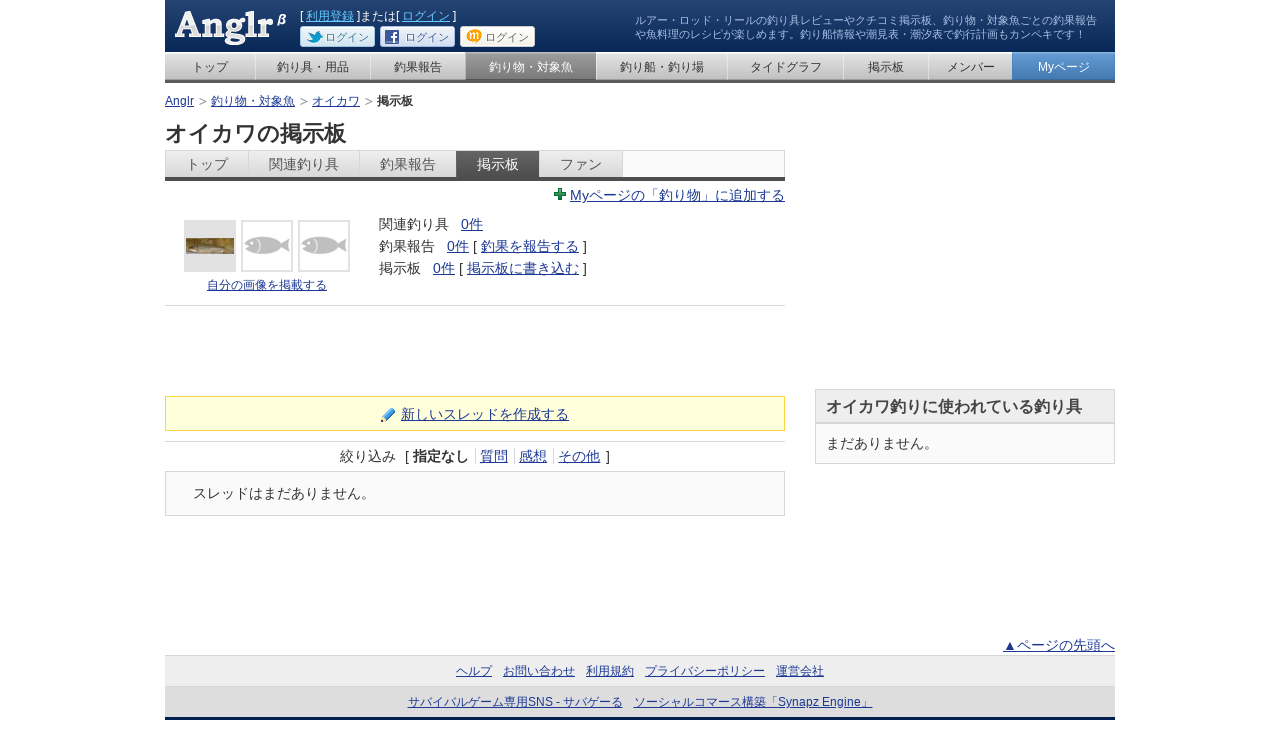

--- FILE ---
content_type: text/html; charset=UTF-8
request_url: http://anglr.me/fishes/138/bbs
body_size: 4744
content:
<?xml version="1.0" encoding="UTF-8"?>
<!DOCTYPE html PUBLIC "-//W3C//DTD XHTML 1.0 Transitional//EN" "http://www.w3.org/TR/xhtml1/DTD/xhtml1-transitional.dtd">
<html xmlns="http://www.w3.org/1999/xhtml" xml:lang="ja" lang="ja" xmlns:og="http://opengraphprotocol.org/schema/" xmlns:fb="http://www.facebook.com/2008/fbml">
<head>
<meta http-equiv="Content-Language" content="ja" />
<meta http-equiv="Content-Type" content="text/html; charset=utf-8" />
<meta http-equiv="Content-Style-Type" content="text/css" />
<meta http-equiv="Content-Script-Type" content="text/javascript" />
<meta http-equiv="description" content="" />
<meta http-equiv="keywords" content="釣り,釣り具,釣果報告,タイドグラフ,船宿,バスフィッシング,アウトドア" />
<meta http-equiv="imagetoolbar" content="no" />
<title>オイカワの掲示板 - 釣り物・対象魚 - Anglr</title>
<meta content="138" name="fish_id" />
<meta content="" name="session-id" />
<meta content="ZFHY6601FgFB6O3PJghNnA/9LuWne6QtYGKq3XtPqf8=" name="session-csrf_token" />
<meta content="false" name="session-logged_in" />

<meta content="Anglr" name="og-site_name" property="og:site_name" />
<meta content="オイカワの掲示板 - 釣り物・対象魚 - Anglr" name="og-title" property="og:title" />
<meta content="article" name="og-type" property="og:type" />
<meta content="http://anglr.me/fishes/138/bbs" name="og-url" property="og:url" />

<meta content="http://anglr.me/images/anglr.jpg?1710338035" name="og-image" property="og:image" />
<meta content="147532338638441" name="fb-app_id" property="fb:app_id" />
<meta content="http://anglr.me/channel.html" name="fb-channel_url" property="fb:channel_url" />

<script type="text/javascript">
//<![CDATA[
window.google_analytics_uacct = "UA-2684079-7";

var _gaq = _gaq || [];
_gaq.push(
    ['_setAccount', 'UA-2684079-7'],
    ['_setDomainName', 'anglr.me'],
    ['_setCustomVar', 1, 'Logged in', 'false' , 2],
    ['_trackPageview']
);
// ]]>
</script>
<link href="/stylesheets/base.css?1710338035" media="screen" rel="stylesheet" type="text/css" />
<link href="/stylesheets/layout.css?1710338035" media="screen" rel="stylesheet" type="text/css" />
<link href="/stylesheets/module.css?1710338035" media="screen" rel="stylesheet" type="text/css" />
<link href="/stylesheets/jquery-ui/jquery-ui.css?1710338035" media="screen" rel="stylesheet" type="text/css" />
<script src="/javascripts/jquery.js?1710338035" type="text/javascript"></script>
<script src="/javascripts/jquery-ui.js?1710338035" type="text/javascript"></script>
<script src="/javascripts/jrails.js?1710338035" type="text/javascript"></script>
<script src="/javascripts/application.js?1710338035" type="text/javascript"></script>
<script src="/javascripts/check_env.js?1710338035" type="text/javascript"></script>
<script src="/javascripts/facebook.js?1710338035" type="text/javascript"></script>
<script src="/javascripts/jquery.uploadify/jquery.uploadify.v2.1.0.js?1710338035" type="text/javascript"></script>
<script src="/javascripts/jquery.uploadify/swfobject.js?1710338035" type="text/javascript"></script>
<script src="/javascripts/jquery.json.min.js?1710338035" type="text/javascript"></script>
<link rel="shortcut icon" href="/favicon.ico?20100906" type="image/vnd.microsoft.icon" />
<link rel="icon" href="/favicon.ico?20100906" type="image/vnd.microsoft.icon" />
<link rel="apple-touch-icon-precomposed apple-touch-icon" href="/images/apple-touch-icon.png" />
</head>

<body id="fish">

<div id="container">

<!-- HEADER -->
<div id="header">

<p id="siteLogo">
<a href="http://anglr.me/"><img alt="Anglr" height="34" src="/images/commons/logo.png?1710338035" width="113" /></a></p>
<p id="headerCatch">ルアー・ロッド・リールの釣り具レビューやクチコミ掲示板、釣り物・対象魚ごとの釣果報告や魚料理のレシピが楽しめます。釣り船情報や潮見表・潮汐表で釣行計画もカンペキです！</p>

<ul class="memberUtility">
<li class="member">[ <a href="https://anglr.me/signup?.done=http%3A%2F%2Fanglr.me%2Ffishes%2F138%2Fbbs">利用登録</a> ]または[ <a href="https://anglr.me/login?.done=http%3A%2F%2Fanglr.me%2Ffishes%2F138%2Fbbs">ログイン</a> ]</li>
<li class="sns"><a href="https://anglr.me/xapp/twitter/login?.done=http%3A%2F%2Fanglr.me%2Ffishes%2F138%2Fbbs" class="modBtnTwitter" title="Twitterでログイン"><span class="name">Twitterで</span>ログイン</a></li>
<li class="sns"><a href="https://anglr.me/xapp/facebook/login?.done=http%3A%2F%2Fanglr.me%2Ffishes%2F138%2Fbbs" class="modBtnFB" title="Facebookでログイン"><span class="name">Facebookで</span>ログイン</a></li>
<li class="sns"><a href="https://anglr.me/xapp/mixi/login?.done=http%3A%2F%2Fanglr.me%2Ffishes%2F138%2Fbbs" class="modBtnMixi" title="mixiでログイン"><span class="name">mixiで</span>ログイン</a></li>
</ul>

</div>

<!-- /HEADER -->

<!-- GROBAL NAV -->
<!-- GROBAL NAV -->
<div id="grobalNav">

<ul class="nav">
<li class="navHome"><a href="/">トップ</a></li>
<li class="navItems"><a href="/items">釣り具・用品</a></li>
<li class="navReport"><a href="/reports">釣果報告</a></li>
<!-- <li class="navRecipe"><a href="/recipes">魚料理のレシピ</a></li> -->
<li class="navFish"><a href="/fishes">釣り物・対象魚</a></li>
<li class="navShip"><a href="/places">釣り船・釣り場</a></li>
<li class="navTidegraph"><a href="/tides">タイドグラフ</a></li>
<li class="navBbs"><a href="/bbs_boards">掲示板</a></li>
<li class="navMember"><a href="/users">メンバー</a></li>
<li class="navMy"><a href="/my">Myページ</a></li>
</ul>



</div>

<!-- /GROBAL NAV -->

<!-- topicPath -->
<div id="topicPath">
<ol>



<li><a href="/">Anglr</a></li>




<li><a href="/fishes">釣り物・対象魚</a></li>




<li><a href="/fishes/138">オイカワ</a></li>




<li><strong>掲示板</strong></li>


</ol>
</div>
<!-- /topicPath -->







<noscript>
<div class="modSpecialSection1">
<p><span class="modTxt1">JavaScriptを有効にしてお使いください。</span><br />
JavaScriptの設定方法は<a target="_blank" href="http://search.yahoo.co.jp/search?p=JavaScript%E3%81%AE%E8%A8%AD%E5%AE%9A%E6%96%B9%E6%B3%95&amp;ei=UTF-8">こちら</a>を参考にしてください。</p>
</div>
</noscript>

<script src="/javascripts/warn_browser.js?1710338035" type="text/javascript"></script>


<!-- content -->
<div id="content">
<!-- mainContent -->
<div id="mainContent">

<!-- pageTItle -->
<h1 class="pageTitle2">オイカワの掲示板</h1>
<!-- /pageTItle -->


<!-- modTavNav1 -->
<div class="modTavNav1">
    <ul>
        <li><a href="/fishes/138" title="オイカワのトップ">トップ</a></li>
        <li><a href="/fishes/138/items" title="オイカワの関連釣り具">関連釣り具</a></li>
        <li><a href="/fishes/138/reports" title="オイカワの釣果報告">釣果報告</a></li>
        <!--
        <li><a href="/fishes/138/recipes" title="オイカワ料理のレシピ">魚料理のレシピ</a></li>
        -->
        <li class="current"><a href="/fishes/138/bbs" title="オイカワの掲示板">掲示板</a></li>
        <li><a href="/fishes/138/fans" title="オイカワのファン">ファン</a></li>
    </ul>
</div>
<!-- /modTavNav1 -->

<p class="modTxt3">
        <a href="/login?.done=http%3A%2F%2Fanglr.me%2Ffishes%2F138%2Fbbs" class="modIconAdd1">Myページの「釣り物」に追加する</a>    </p>

<!-- modSection4 -->
<div class="modSection4">
	<!-- modImgSet1 thumb200 -->
	<div class="modImgSet1 thumb200 exStickBottomItem">
		<div class="img">
		    
			<ul class="thmbsList">
				<li><span class="img"><a href="/system/fish_images/images/57/L_image.jpg#200x66" class="modImgFrame" target="_blank"><img alt="オイカワ" height="16" src="/system/fish_images/images/57/S_image.jpg?1291568792" width="48" /></a></span></li>
				<li><span class="img"><img alt="" height="48" src="/images/fish_images/images/S_noimage.png?1710338035" width="48" /></span></li>
				<li><span class="img"><img alt="" height="48" src="/images/fish_images/images/S_noimage.png?1710338035" width="48" /></span></li>
			</ul>
			<p class="upload"><a href="/fishes/138/photos/new">自分の画像を掲載する</a></p>
		</div>
		<div class="txt">
		    
			<!-- modList1 -->
			<dl class="modList1 exSepBottomItem">
				<dt>関連釣り具</dt>
				<dd><a href="/fishes/138/items" title="関連釣り具数">0件</a></dd>
				<dt>釣果報告</dt>
				<dd>
				    <a href="/fishes/138/reports" title="釣果報告数">0件</a>
                    
                    [ <a href="/login?.done=http%3A%2F%2Fanglr.me%2Ffishes%2F138%2Fbbs">釣果を報告する</a> ]
                    
                </dd>
				<!--
				<dt>魚料理のレシピ</dt>
				<dd><a href="/fishes/138/recipes" title="オイカワ料理のレシピ数">0件</a> [ <a href="#notYet">レシピを作成する</a> ]</dd>
				-->
				<dt>掲示板</dt>
				<dd><a href="/fishes/138/bbs" title="掲示板のスレッド数">0件</a> [ <a href="/fishes/138/bbs/new">掲示板に書き込む</a> ]</dd>
			</dl>
			<!-- /modList1 -->
		</div>

	</div>
	<!-- /modImgSet1 thumb200 -->
</div>
<!-- /modSection4 -->



<!-- adsence -->
<div class="adsence">
<script type="text/javascript">
//<![CDATA[
window.google_analytics_uacct = "UA-2684079-7";
google_analytics_domain_name = "anglr.me";
google_ad_client = "ca-pub-7856114866181520";
google_ad_width = 468;
google_ad_height = 60;
google_ad_slot = "6811526127"; /* anglr_fishes_NorthPanel_468x60 */
//]]>
</script>
<script type="text/javascript" src="http://pagead2.googlesyndication.com/pagead/show_ads.js"></script>
</div>
<!-- /adsence -->




<!-- modSpecialSection2 -->
<div class="modSpecialSection2">
	<p><a href="/fishes/138/bbs/new" class="modIconWrite">新しいスレッドを作成する</a></p>
</div>
<!-- /modSpecialSection2 -->

<!-- modSortNav1 -->
<ul class="modSortNav1">
	<li class="division">
		<dl>
			<dt>絞り込み</dt>
			<dd>
				[
				<ul class="modNav1">
                    
					<li class="current">指定なし</li>
					
                    
					<li><a href="/fishes/138/bbs?genre=question">質問</a></li>
					
                    
					<li><a href="/fishes/138/bbs?genre=impression">感想</a></li>
					
                    
					<li><a href="/fishes/138/bbs?genre=others">その他</a></li>
					
				</ul>
				]
			</dd>
		</dl>
	</li>
</ul>
<!-- /modSortNav1 -->


<div class="modSection5">
<p>スレッドはまだありません。</p>
</div>



<script type="text/javascript">
//<![CDATA[
$().ready(function() {
    var inside_link_float = function(event, parent) {
        var res = $($(this).attr('href'));
        if (res) {
            var res_float = res.clone();
            var float_id = res.attr('id') + '-float';
            res_float.attr('id', float_id);
            res_float.css('background-color', '#eeeeee');
            res_float.css('position', 'absolute').css('top', event.pageY - 100).css('left', event.pageX - 10);
            res_float.find('.contentFoot').remove();
            res_float.mouseleave(function(event) {
                $(this).hide();
                $(this).remove();
            });
            res_float.find('a[rel=inside-link]').mouseenter(function(event) {
                inside_link_float(event, '#mainContent');
            });
            $(parent).append(res_float);
            $(this).attr('show-float', float_id);
        }
    };
    $('a[rel=inside-link]').mouseenter(function(event) {
        inside_link_float(event, '#mainContent');
    });
});
//]]>
</script>





<!-- adsence -->
<div class="adsence">
<script type="text/javascript">
//<![CDATA[
window.google_analytics_uacct = "UA-2684079-7";
google_analytics_domain_name = "anglr.me";
google_ad_client = "ca-pub-7856114866181520";
google_ad_width = 468;
google_ad_height = 60;
google_ad_slot = "2617713716"; /* anglr_fishes_SouthPanel_468x60 */
//]]>
</script>
<script type="text/javascript" src="http://pagead2.googlesyndication.com/pagead/show_ads.js"></script>
</div>
<!-- /adsence -->



<script type="text/javascript">
//<![CDATA[
$(document).ready(function() {
    var large_image = $('img.thumbLarge');
    if (large_image.length > 0) {
        // 初期選択状態
        $('.thmbsList a:first').addClass('select');
        
        $('.thmbsList a').mouseover(function() {
            var url = $(this).attr('href');
            var size = ['', ''];
            
            // URLとサイズを取得
            var url_part = url.split('#');
            if (url_part.length == 2) {
                url = url_part[0];
                size = url_part[1].split('x');
            }
            
            // サムネイルをセット
            if (url != large_image.attr('src')) {
                large_image.attr('src', url);
                large_image.attr('width', size[0]);
                large_image.attr('height', size[1]);
                $('.thmbsList a').removeClass('select');
                $(this).addClass('select');
            }
        });
    }
});
//]]>
</script>

</div>
<!-- /mainContent -->


<!-- subContent -->
<div id="subContent">


<!-- adsence -->
<div class="adsence">
<script type="text/javascript">
//<![CDATA[
window.google_analytics_uacct = "UA-2684079-7";
google_analytics_domain_name = "anglr.me";
google_ad_client = "ca-pub-7856114866181520";
google_ad_width = 300;
google_ad_height = 250;
google_ad_slot = "3985322644"; /* anglr_fishes_PrimeDisplay_300x250 */
//]]>
</script>
<script type="text/javascript" src="http://pagead2.googlesyndication.com/pagead/show_ads.js"></script>
</div>
<!-- /adsence -->





<!-- modSection -->
<div class="modSection">
	<h2 class="title">オイカワ釣りに使われている釣り具</h2>

    
    <div class="content">
        <p>まだありません。</p>
    </div>
    
</div>
<!-- /modSection -->
















</div>
<!-- /subContent -->

</div>
<!-- /content -->

<!-- FOOTER -->
<div class="jumpToPageTop">
    <p><a href="#header" rel="inner">▲ページの先頭へ</a></p>
</div>

<div id="footer">
<ul class="nav">
<li><a href="http://anglr.jugem.jp/">ヘルプ</a></li>
<li><a href="/inquiries/new">お問い合わせ</a></li>
<li><a href="/docs/terms.html">利用規約</a></li>
<li><a href="/docs/privacy.html">プライバシーポリシー</a></li>
<li><a href="http://www.synapz.jp/">運営会社</a></li>
</ul>
<ul class="nav" style="background: none repeat scroll 0 0 #DDDDDD;">
<li><a href="http://svgr.jp/" title="サバゲーる">サバイバルゲーム専用SNS - サバゲーる</a></li>
<li><a href="http://www.synapz.jp/" title="Synapz Engine">ソーシャルコマース構築「Synapz Engine」</a></li>
</ul>
<div id="copyright">
<p>Copyright (C) 2025 <a href="http://www.synapz.jp/" title="株式会社シナプス" style="color:#FFFFFF; text-decoration:none;">Synapz Inc.</a> All Rights Reserved.</p>
</div>
</div>

<!-- /FOOTER -->

</div>
<script type="text/javascript">
//<![CDATA[
(function() {
    var ga = document.createElement('script'); ga.type = 'text/javascript'; ga.async = true;
    ga.src = ('https:' == document.location.protocol ? 'https://ssl' : 'http://www') + '.google-analytics.com/ga.js';
    var s = document.getElementsByTagName('script')[0]; s.parentNode.insertBefore(ga, s);
})();
// ]]>
</script>
</body>
</html>


--- FILE ---
content_type: text/html; charset=utf-8
request_url: https://www.google.com/recaptcha/api2/aframe
body_size: 266
content:
<!DOCTYPE HTML><html><head><meta http-equiv="content-type" content="text/html; charset=UTF-8"></head><body><script nonce="lKCOhpgrSbdCNWOcFqhTaw">/** Anti-fraud and anti-abuse applications only. See google.com/recaptcha */ try{var clients={'sodar':'https://pagead2.googlesyndication.com/pagead/sodar?'};window.addEventListener("message",function(a){try{if(a.source===window.parent){var b=JSON.parse(a.data);var c=clients[b['id']];if(c){var d=document.createElement('img');d.src=c+b['params']+'&rc='+(localStorage.getItem("rc::a")?sessionStorage.getItem("rc::b"):"");window.document.body.appendChild(d);sessionStorage.setItem("rc::e",parseInt(sessionStorage.getItem("rc::e")||0)+1);localStorage.setItem("rc::h",'1762594445981');}}}catch(b){}});window.parent.postMessage("_grecaptcha_ready", "*");}catch(b){}</script></body></html>

--- FILE ---
content_type: text/css
request_url: http://anglr.me/stylesheets/base.css?1710338035
body_size: 777
content:
@charset "utf-8";

/* reset */
body,div,dl,dt,dd,ul,ol,li,h1,h2,h3,h4,h5,h6,pre,form,fieldset,input,textarea,p,blockquote,th,td { 
	margin:0;
	padding:0;
	font-size:100%;
}
table {
	border-collapse:collapse;
	border-spacing:0;
}
fieldset,img { 
	border:0;
	vertical-align:bottom;
}
address,caption,cite,code,dfn,em,strong,th,var {
	font-style:normal;
	font-weight:normal;
}
ol,ul {
	list-style:none;
}
caption,th {
	text-align:left;
}
h1,h2,h3,h4,h5,h6 {
	font-size:100%;
	font-weight:normal;
}
q:before,q:after {
	content:'';
}
abbr,acronym { border:0;
}
input,
select{
	font-family:inherit;
}
textarea{
	font-size:100%;
	font-family:inherit;
}

/* dody */
body{
	font-size:87.5%;
	font-family:"ヒラギノ丸ゴ Pro","メイリオ","Meiryo","ＭＳ Ｐゴシック","ヒラギノ角ゴ Pro W3",sans-serif;
	line-height:1.4;
	text-align:center;
	color:#333333;
}

/* link */
a:link{
	color: #1D3994;
	text-decoration: underline;
}
a:visited{
	color: #1D3994;
	text-decoration: underline;
}
a:hover,
a:active,
a:focus{
	text-decoration: none;
}

/* form */
input[type="text"]{
	padding:2px 3px;
	border:1px solid #cccccc;
	border-top:1px solid #666666;
	border-left:1px solid #999999;
}
input[type="password"]{
	padding:2px 3px;
	border:1px solid #cccccc;
	border-top:1px solid #666666;
	border-left:1px solid #999999;
	font-size:100%;
}
input[type="text"]:focus,
input[type="password"]:focus,
textarea:focus{
	background:#ffffdc;
}
input[type="checkbox"]{
	margin-right:5px;
	vertical-align:middle;
}
input[type="radio"]{
	margin-right:5px;
	vertical-align:middle;
}
textarea{
	width:99.9%;
	border:1px solid #cccccc;
	border-top:1px solid #666666;
	border-left:1px solid #999999;
}
textarea[readonly="readonly"],
textarea[readonly="readonly"]:focus{
	background:#eeeeee;
}
select{
	border:1px solid #cccccc;
}


--- FILE ---
content_type: text/css
request_url: http://anglr.me/stylesheets/layout.css?1710338035
body_size: 3653
content:
@charset "utf-8";

/* clear */
* html #header,
* html #grobalNav .nav,
* html #grobalNav .subNav,
* html #topicPath ol,
* html #content,
* html #userBadge .content,
* html #userBadge .content dl{
	height:1px;
}
*:first-child+html #header,
*:first-child+html #grobalNav .nav,
*:first-child+html #grobalNav .subNav,
*:first-child+html #topicPath ol,
*:first-child+html #content,
*:first-child+html #userBadge .content,
*:first-child+html #userBadge .content dl{
	min-height:1px;
}
#header:after,
#grobalNav .nav:after,
#grobalNav .subNav:after,
#topicPath ol:after,
#content:after,
#userBadge .content:after,
#userBadge .content dl:after{
	content: ".";
	clear: both;
	height: 0;
	display: block;
	visibility: hidden;
}

/* container */
#container{
	width:950px;
	margin:0 auto;
	text-align:left;
}
.lightbox #container{
	width:620px;
}
.balloon #container{
	width:310px;
}
.balloon2 #container{
	width:420px;
}
.balloon3 #container{
	width:180px;
}

/* header */
#header{
	position:relative;
	min-height:35px;
	padding:10px 10px 5px 0;
	background:-moz-linear-gradient(top, #264575 0%, #082857 100%);/* FF3.6+ */
	background:-webkit-gradient(linear, left top, left bottom, color-stop(0%,#264575), color-stop(100%,#082857));/* Chrome,Safari4+ */
	background:-webkit-linear-gradient(top, #264575 0%,#082857 100%);/* Chrome10+,Safari5.1+ */
	background:-o-linear-gradient(top, #264575 0%,#082857 100%);/* Opera11.10+ */
	background:-ms-linear-gradient(top, #264575 0%,#082857 100%);/* IE10+ */
	background:linear-gradient(top, #264575 0%,#082857 100%);/* W3C */
	background-color:#193868;/* Old */
	font-size:85%;
	color:#ffffff;
}
#header #siteLogo{
	position:absolute;
	top:11px;
	left:10px;
}
#header #headerCatch{
	float:right;
	width:470px;
	margin-top:3px;
	font-size:90%;
	color:#a8c0e4;
}
#header .memberUtility{
	float:left;
	width:320px;
	padding-left:135px;
}
#header .memberUtility a{
	color:#66ccff !important;
}
#header .memberUtility .state,
#header .memberUtility .message{
	float:left;
	margin-right:15px;
}
#header .memberUtility .message{
	padding-left:20px;
	background:url(/images/commons/icon.png?201107050000) no-repeat 0 3px;
}
#header .memberUtility .member{
	margin:-2px 0 2px;
}
#header .memberUtility .sns{
	float:left;
	margin-right:5px;
}
#header .memberUtility .sns a{
	display:block;
	width:50px;
	height:15px;
	padding:6px 0 0 25px;
	background:url(/images/commons/background.png?201107050000) no-repeat;
	font-size:11px;
	line-height:1;
	text-decoration:none;
	text-shadow:-1px 1px 1px #ffffff;
	overflow:hidden;
}
#header .memberUtility .sns .name{
	position:absolute;
	display:block;
	top:-10000px;
	left:-10000px;
}
#header .memberUtility .sns a.modBtnTwitter{
	background-position:-1278px 0;
	color:#327695 !important;
}
#header .memberUtility .sns a.modBtnFB{
	background-position:-1278px -21px;
	color:#3b5998 !important;
}
#header .memberUtility .sns a.modBtnMixi{
	background-position:-1278px -42px;
	color:#626363 !important;
}

/* grobalNav */
#grobalNav{
	margin-bottom:10px;
	font-size:12px;
	line-height:1.2;
}
#grobalNav .nav{
	border-bottom:3px solid #5c5c5c;
	background-color:#e3e3e3;
}
#my #grobalNav .nav{
	border-bottom-color:#0084d4;
}
#member #grobalNav .nav{
	border-bottom-color:#007a18;
}
#grobalNav .nav li{
	float:left;
	padding-top:1px;
	border-top:1px solid #ffffff;
	-webkit-box-shadow: inset 0 1px 0 0 #f4f4f4;/* FF */
	-moz-box-shadow: inset 0 1px 0 0 #f4f4f4;/* Chrome,Safari */
	box-shadow: inset 0 1px 0 0 #f4f4f4;/* W3C */
	text-align:center;
	overflow:hidden;
}
#grobalNav .nav li a{
	display:block;
	padding:6px 5px 5px;
	background:-moz-linear-gradient(top, #e3e3e3 0%, #c1c1c1 100%);/* FF3.6+ */
	background:-webkit-gradient(linear, left top, left bottom, color-stop(0%,#e3e3e3), color-stop(100%,#c1c1c1));/* Chrome,Safari4+ */
	background:-webkit-linear-gradient(top, #e3e3e3 0%,#c1c1c1 100%);/* Chrome10+,Safari5.1+ */
	background:-o-linear-gradient(top, #e3e3e3 0%,#c1c1c1 100%);/* Opera11.10+ */
	background:-ms-linear-gradient(top, #e3e3e3 0%,#c1c1c1 100%);/* IE10+ */
	background:linear-gradient(top, #e3e3e3 0%,#c1c1c1 100%);/* W3C */
	background-color:#dfdfdf;/* Old */
	border-left:1px solid #efefef;/* Old */
	border-left:1px solid rgba(255,255,255,0.4);
	border-bottom:1px solid #9d9d9d;
	text-align:center;
	color:#333333 !important;
	text-decoration:none !important;
	white-space:nowrap;
}
#grobalNav .nav li:hover{
	border-top:1px solid #bbbbbb;
	-webkit-box-shadow: inset 0 1px 0 0 #afafaf;/* FF */
	-moz-box-shadow: inset 0 1px 0 0 #afafaf;/* Chrome,Safari */
	box-shadow: inset 0 1px 0 0 #afafaf;/* W3C */
}
#grobalNav .nav li:hover a{
	background:-moz-linear-gradient(top, #9c9c9c 0%, #7b7b7b 100%);/* FF3.6+ */
	background:-webkit-gradient(linear, left top, left bottom, color-stop(0%,#9c9c9c), color-stop(100%,#7b7b7b));/* Chrome,Safari4+ */
	background:-webkit-linear-gradient(top, #9c9c9c 0%,#7b7b7b 100%);/* Chrome10+,Safari5.1+ */
	background:-o-linear-gradient(top, #9c9c9c 0%,#7b7b7b 100%);/* Opera11.10+ */
	background:-ms-linear-gradient(top, #9c9c9c 0%,#7b7b7b 100%);/* IE10+ */
	background:linear-gradient(top, #9c9c9c 0%,#7b7b7b 100%);/* W3C */
	background-color:#7b7b7b;/* Old */
	border-bottom:1px solid #545454;
	color:#ffffff !important;
}
#grobalNav .nav li.navHome{
	width:90px;
}
#grobalNav .nav li.navHome a{
	border-left:none;
}
#home #grobalNav .nav li.navHome{
	border-top:1px solid #bbbbbb;
	-webkit-box-shadow: inset 0 1px 0 0 #afafaf;/* FF */
	-moz-box-shadow: inset 0 1px 0 0 #afafaf;/* Chrome,Safari */
	box-shadow: inset 0 1px 0 0 #afafaf;/* W3C */
}
#home #grobalNav .nav li.navHome a{
	background:-moz-linear-gradient(top, #9c9c9c 0%, #7b7b7b 100%);/* FF3.6+ */
	background:-webkit-gradient(linear, left top, left bottom, color-stop(0%,#9c9c9c), color-stop(100%,#7b7b7b));/* Chrome,Safari4+ */
	background:-webkit-linear-gradient(top, #9c9c9c 0%,#7b7b7b 100%);/* Chrome10+,Safari5.1+ */
	background:-o-linear-gradient(top, #9c9c9c 0%,#7b7b7b 100%);/* Opera11.10+ */
	background:-ms-linear-gradient(top, #9c9c9c 0%,#7b7b7b 100%);/* IE10+ */
	background:linear-gradient(top, #9c9c9c 0%,#7b7b7b 100%);/* W3C */
	background-color:#7b7b7b;/* Old */
	border-bottom:1px solid #545454;
	color:#ffffff !important;
}
#grobalNav .nav li.navItems{
	width:115px;
}
#items #grobalNav .nav li.navItems{
	border-top:1px solid #bbbbbb;
	-webkit-box-shadow: inset 0 1px 0 0 #afafaf;/* FF */
	-moz-box-shadow: inset 0 1px 0 0 #afafaf;/* Chrome,Safari */
	box-shadow: inset 0 1px 0 0 #afafaf;/* W3C */
}
#items #grobalNav .nav li.navItems a{
	background:-moz-linear-gradient(top, #9c9c9c 0%, #7b7b7b 100%);/* FF3.6+ */
	background:-webkit-gradient(linear, left top, left bottom, color-stop(0%,#9c9c9c), color-stop(100%,#7b7b7b));/* Chrome,Safari4+ */
	background:-webkit-linear-gradient(top, #9c9c9c 0%,#7b7b7b 100%);/* Chrome10+,Safari5.1+ */
	background:-o-linear-gradient(top, #9c9c9c 0%,#7b7b7b 100%);/* Opera11.10+ */
	background:-ms-linear-gradient(top, #9c9c9c 0%,#7b7b7b 100%);/* IE10+ */
	background:linear-gradient(top, #9c9c9c 0%,#7b7b7b 100%);/* W3C */
	background-color:#7b7b7b;/* Old */
	border-bottom:1px solid #545454;
	color:#ffffff !important;
}
#grobalNav .nav li.navReport{
	width:95px;
}
#report #grobalNav .nav li.navReport{
	border-top:1px solid #bbbbbb;
	-webkit-box-shadow: inset 0 1px 0 0 #afafaf;/* FF */
	-moz-box-shadow: inset 0 1px 0 0 #afafaf;/* Chrome,Safari */
	box-shadow: inset 0 1px 0 0 #afafaf;/* W3C */
}
#report #grobalNav .nav li.navReport a{
	background:-moz-linear-gradient(top, #9c9c9c 0%, #7b7b7b 100%);/* FF3.6+ */
	background:-webkit-gradient(linear, left top, left bottom, color-stop(0%,#9c9c9c), color-stop(100%,#7b7b7b));/* Chrome,Safari4+ */
	background:-webkit-linear-gradient(top, #9c9c9c 0%,#7b7b7b 100%);/* Chrome10+,Safari5.1+ */
	background:-o-linear-gradient(top, #9c9c9c 0%,#7b7b7b 100%);/* Opera11.10+ */
	background:-ms-linear-gradient(top, #9c9c9c 0%,#7b7b7b 100%);/* IE10+ */
	background:linear-gradient(top, #9c9c9c 0%,#7b7b7b 100%);/* W3C */
	background-color:#7b7b7b;/* Old */
	border-bottom:1px solid #545454;
	color:#ffffff !important;
}
#grobalNav .nav li.navRecipe{
	width:115px;
}
#recipe #grobalNav .nav li.navRecipe{
	border-top:1px solid #bbbbbb;
	-webkit-box-shadow: inset 0 1px 0 0 #afafaf;/* FF */
	-moz-box-shadow: inset 0 1px 0 0 #afafaf;/* Chrome,Safari */
	box-shadow: inset 0 1px 0 0 #afafaf;/* W3C */
}
#recipe #grobalNav .nav li.navRecipe a{
	background:-moz-linear-gradient(top, #9c9c9c 0%, #7b7b7b 100%);/* FF3.6+ */
	background:-webkit-gradient(linear, left top, left bottom, color-stop(0%,#9c9c9c), color-stop(100%,#7b7b7b));/* Chrome,Safari4+ */
	background:-webkit-linear-gradient(top, #9c9c9c 0%,#7b7b7b 100%);/* Chrome10+,Safari5.1+ */
	background:-o-linear-gradient(top, #9c9c9c 0%,#7b7b7b 100%);/* Opera11.10+ */
	background:-ms-linear-gradient(top, #9c9c9c 0%,#7b7b7b 100%);/* IE10+ */
	background:linear-gradient(top, #9c9c9c 0%,#7b7b7b 100%);/* W3C */
	background-color:#7b7b7b;/* Old */
	border-bottom:1px solid #545454;
	color:#ffffff !important;
}
#grobalNav .nav li.navFish{
	width:131px;
}
#fish #grobalNav .nav li.navFish{
	border-top:1px solid #bbbbbb;
	-webkit-box-shadow: inset 0 1px 0 0 #afafaf;/* FF */
	-moz-box-shadow: inset 0 1px 0 0 #afafaf;/* Chrome,Safari */
	box-shadow: inset 0 1px 0 0 #afafaf;/* W3C */
}
#fish #grobalNav .nav li.navFish a{
	background:-moz-linear-gradient(top, #9c9c9c 0%, #7b7b7b 100%);/* FF3.6+ */
	background:-webkit-gradient(linear, left top, left bottom, color-stop(0%,#9c9c9c), color-stop(100%,#7b7b7b));/* Chrome,Safari4+ */
	background:-webkit-linear-gradient(top, #9c9c9c 0%,#7b7b7b 100%);/* Chrome10+,Safari5.1+ */
	background:-o-linear-gradient(top, #9c9c9c 0%,#7b7b7b 100%);/* Opera11.10+ */
	background:-ms-linear-gradient(top, #9c9c9c 0%,#7b7b7b 100%);/* IE10+ */
	background:linear-gradient(top, #9c9c9c 0%,#7b7b7b 100%);/* W3C */
	background-color:#7b7b7b;/* Old */
	border-bottom:1px solid #545454;
	color:#ffffff !important;
}
#grobalNav .nav li.navShip{
	width:131px;
}
#ship #grobalNav .nav li.navShip{
	border-top:1px solid #bbbbbb;
	-webkit-box-shadow: inset 0 1px 0 0 #afafaf;/* FF */
	-moz-box-shadow: inset 0 1px 0 0 #afafaf;/* Chrome,Safari */
	box-shadow: inset 0 1px 0 0 #afafaf;/* W3C */
}
#ship #grobalNav .nav li.navShip a{
	background:-moz-linear-gradient(top, #9c9c9c 0%, #7b7b7b 100%);/* FF3.6+ */
	background:-webkit-gradient(linear, left top, left bottom, color-stop(0%,#9c9c9c), color-stop(100%,#7b7b7b));/* Chrome,Safari4+ */
	background:-webkit-linear-gradient(top, #9c9c9c 0%,#7b7b7b 100%);/* Chrome10+,Safari5.1+ */
	background:-o-linear-gradient(top, #9c9c9c 0%,#7b7b7b 100%);/* Opera11.10+ */
	background:-ms-linear-gradient(top, #9c9c9c 0%,#7b7b7b 100%);/* IE10+ */
	background:linear-gradient(top, #9c9c9c 0%,#7b7b7b 100%);/* W3C */
	background-color:#7b7b7b;/* Old */
	border-bottom:1px solid #545454;
	color:#ffffff !important;
}
#grobalNav .nav li.navTidegraph{
	width:116px;
}
#tidegraph #grobalNav .nav li.navTidegraph{
	border-top:1px solid #bbbbbb;
	-webkit-box-shadow: inset 0 1px 0 0 #afafaf;/* FF */
	-moz-box-shadow: inset 0 1px 0 0 #afafaf;/* Chrome,Safari */
	box-shadow: inset 0 1px 0 0 #afafaf;/* W3C */
}
#tidegraph #grobalNav .nav li.navTidegraph a{
	background:-moz-linear-gradient(top, #9c9c9c 0%, #7b7b7b 100%);/* FF3.6+ */
	background:-webkit-gradient(linear, left top, left bottom, color-stop(0%,#9c9c9c), color-stop(100%,#7b7b7b));/* Chrome,Safari4+ */
	background:-webkit-linear-gradient(top, #9c9c9c 0%,#7b7b7b 100%);/* Chrome10+,Safari5.1+ */
	background:-o-linear-gradient(top, #9c9c9c 0%,#7b7b7b 100%);/* Opera11.10+ */
	background:-ms-linear-gradient(top, #9c9c9c 0%,#7b7b7b 100%);/* IE10+ */
	background:linear-gradient(top, #9c9c9c 0%,#7b7b7b 100%);/* W3C */
	background-color:#7b7b7b;/* Old */
	border-bottom:1px solid #545454;
	color:#ffffff !important;
}
#grobalNav .nav li.navBbs{
	width:85px;
}
#bbs #grobalNav .nav li.navBbs{
	border-top:1px solid #bbbbbb;
	-webkit-box-shadow: inset 0 1px 0 0 #afafaf;/* FF */
	-moz-box-shadow: inset 0 1px 0 0 #afafaf;/* Chrome,Safari */
	box-shadow: inset 0 1px 0 0 #afafaf;/* W3C */
}
#bbs #grobalNav .nav li.navBbs a{
	background:-moz-linear-gradient(top, #9c9c9c 0%, #7b7b7b 100%);/* FF3.6+ */
	background:-webkit-gradient(linear, left top, left bottom, color-stop(0%,#9c9c9c), color-stop(100%,#7b7b7b));/* Chrome,Safari4+ */
	background:-webkit-linear-gradient(top, #9c9c9c 0%,#7b7b7b 100%);/* Chrome10+,Safari5.1+ */
	background:-o-linear-gradient(top, #9c9c9c 0%,#7b7b7b 100%);/* Opera11.10+ */
	background:-ms-linear-gradient(top, #9c9c9c 0%,#7b7b7b 100%);/* IE10+ */
	background:linear-gradient(top, #9c9c9c 0%,#7b7b7b 100%);/* W3C */
	background-color:#7b7b7b;/* Old */
	border-bottom:1px solid #545454;
	color:#ffffff !important;
}
#grobalNav .nav li.navMember{
	width:84px;
}
#member #grobalNav .nav li.navMember{
	border-top:1px solid #26a254;
	-webkit-box-shadow: inset 0 1px 0 0 #1e9f4e;/* FF */
	-moz-box-shadow: inset 0 1px 0 0 #1e9f4e;/* Chrome,Safari */
	box-shadow: inset 0 1px 0 0 #1e9f4e;/* W3C */
}
#member #grobalNav .nav li.navMember a{
	background:-moz-linear-gradient(top, #009136 0%, #007b2c 100%);/* FF3.6+ */
	background:-webkit-gradient(linear, left top, left bottom, color-stop(0%,#009136), color-stop(100%,#007b2c));/* Chrome,Safari4+ */
	background:-webkit-linear-gradient(top, #009136 0%,#007b2c 100%);/* Chrome10+,Safari5.1+ */
	background:-o-linear-gradient(top, #009136 0%,#007b2c 100%);/* Opera11.10+ */
	background:-ms-linear-gradient(top, #009136 0%,#007b2c 100%);/* IE10+ */
	background:linear-gradient(top, #009136 0%,#007b2c 100%);/* W3C */
	background-color:#008430;/* Old */
	border-left:1px solid rgba(0,122,44,0.5);
	border-bottom:1px solid #007a2c;
	color:#ffffff !important;
}
#grobalNav .nav li.navMember:hover{
	border-top:1px solid #a5d8c6;
	-webkit-box-shadow: inset 0 1px 0 0 #64a58f;/* FF */
	-moz-box-shadow: inset 0 1px 0 0 #64a58f;/* Chrome,Safari */
	box-shadow: inset 0 1px 0 0 #64a58f;/* W3C */
}
#grobalNav .nav li.navMember:hover a{
	background:-moz-linear-gradient(top, #64a58f 0%, #046d4a 100%);/* FF3.6+ */
	background:-webkit-gradient(linear, left top, left bottom, color-stop(0%,#64a58f), color-stop(100%,#046d4a));/* Chrome,Safari4+ */
	background:-webkit-linear-gradient(top, #64a58f 0%,#046d4a 100%);/* Chrome10+,Safari5.1+ */
	background:-o-linear-gradient(top, #64a58f 0%,#046d4a 100%);/* Opera11.10+ */
	background:-ms-linear-gradient(top, #64a58f 0%,#046d4a 100%);/* IE10+ */
	background:linear-gradient(top, #64a58f 0%,#046d4a 100%);/* W3C */
	background-color:#589e87;/* Old */
	border-left:1px solid rgba(8,111,77,0.5);
	border-bottom:1px solid #026c49;
	color:#ffffff !important;
}
#grobalNav .nav li.navMy{
	width:103px;
	border-top:1px solid #85b1dd;
	-webkit-box-shadow: inset 0 1px 0 0 #77a8d9;/* FF */
	-moz-box-shadow: inset 0 1px 0 0 #77a8d9;/* Chrome,Safari */
	box-shadow: inset 0 1px 0 0 #77a8d9;/* W3C */
}
#grobalNav .nav li.navMy a{
	background:-moz-linear-gradient(top, #649bd3 0%, #437ab1 100%);/* FF3.6+ */
	background:-webkit-gradient(linear, left top, left bottom, color-stop(0%,#649bd3), color-stop(100%,#437ab1));/* Chrome,Safari4+ */
	background:-webkit-linear-gradient(top, #649bd3 0%,#437ab1 100%);/* Chrome10+,Safari5.1+ */
	background:-o-linear-gradient(top, #649bd3 0%,#437ab1 100%);/* Opera11.10+ */
	background:-ms-linear-gradient(top, #649bd3 0%,#437ab1 100%);/* IE10+ */
	background:linear-gradient(top, #649bd3 0%,#437ab1 100%);/* W3C */
	background-color:#5088bf;/* Old */
	border-left:1px solid rgba(70,126,181,0.5);
	border-right:1px solid rgba(70,126,181,0.5);
	border-bottom:1px solid #3a6c9d;
	color:#ffffff !important;
}
#my #grobalNav .nav li.navMy{
	border-top:1px solid #268be1;
	-webkit-box-shadow: inset 0 1px 0 0 #1e87e0;/* FF */
	-moz-box-shadow: inset 0 1px 0 0 #1e87e0;/* Chrome,Safari */
	box-shadow: inset 0 1px 0 0 #1e87e0;/* W3C */
}
#my #grobalNav .nav li.navMy a{
	background:-moz-linear-gradient(top, #0076dc 0%, #0063d5 100%);/* FF3.6+ */
	background:-webkit-gradient(linear, left top, left bottom, color-stop(0%,#0076dc), color-stop(100%,#0063d5));/* Chrome,Safari4+ */
	background:-webkit-linear-gradient(top, #0076dc 0%,#0063d5 100%);/* Chrome10+,Safari5.1+ */
	background:-o-linear-gradient(top, #0076dc 0%,#0063d5 100%);/* Opera11.10+ */
	background:-ms-linear-gradient(top, #0076dc 0%,#0063d5 100%);/* IE10+ */
	background:linear-gradient(top, #0076dc 0%,#0063d5 100%);/* W3C */
	background-color:#006bd8;/* Old */
	border-left:1px solid rgba(0,71,142,0.5);
	border-right:1px solid rgba(0,71,142,0.5);
	border-bottom:1px solid #0062d4;
}
#grobalNav .nav li.navMy:hover{
	border-top:1px solid #7aaee1;
	-webkit-box-shadow: inset 0 1px 0 0 #377cc2;/* FF */
	-moz-box-shadow: inset 0 1px 0 0 #377cc2;/* Chrome,Safari */
	box-shadow: inset 0 1px 0 0 #377cc2;/* W3C */
}
#grobalNav .nav li.navMy:hover a{
	background:-moz-linear-gradient(top, #367bc1 0%, #14589e 100%);/* FF3.6+ */
	background:-webkit-gradient(linear, left top, left bottom, color-stop(0%,#367bc1), color-stop(100%,#14589e));/* Chrome,Safari4+ */
	background:-webkit-linear-gradient(top, #367bc1 0%,#14589e 100%);/* Chrome10+,Safari5.1+ */
	background:-o-linear-gradient(top, #367bc1 0%,#14589e 100%);/* Opera11.10+ */
	background:-ms-linear-gradient(top, #367bc1 0%,#14589e 100%);/* IE10+ */
	background:linear-gradient(top, #367bc1 0%,#14589e 100%);/* W3C */
	background-color:#2e73b9;/* Old */
	border-left:1px solid rgba(27,97,167,0.5);
	border-right:1px solid rgba(27,97,167,0.5);
	border-bottom:1px solid #13589d;
}

#my #grobalNav .subNavWrap{
	background:-moz-linear-gradient(top, #5fa5ed 0%, #318be8 100%);/* FF3.6+ */
	background:-webkit-gradient(linear, left top, left bottom, color-stop(0%,#5fa5ed), color-stop(100%,#318be8));/* Chrome,Safari4+ */
	background:-webkit-linear-gradient(top, #5fa5ed 0%,#318be8 100%);/* Chrome10+,Safari5.1+ */
	background:-o-linear-gradient(top, #5fa5ed 0%,#318be8 100%);/* Opera11.10+ */
	background:-ms-linear-gradient(top, #5fa5ed 0%,#318be8 100%);/* IE10+ */
	background:linear-gradient(top, #5fa5ed 0%,#318be8 100%);/* W3C */
	background-color:#3c91e9;/* Old */
	border-bottom:2px solid #2060a1;
	border-top:1px solid #81b9f1;
	-webkit-box-shadow: inset 0 1px 0 0 #73b1ef;/* FF */
	-moz-box-shadow: inset 0 1px 0 0 #73b1ef;/* Chrome,Safari */
	box-shadow: inset 0 1px 0 0 #73b1ef;/* W3C */
}
#member #grobalNav .subNavWrap{
	background:-moz-linear-gradient(top, #67b049 0%, #3f9c1a 100%);/* FF3.6+ */
	background:-webkit-gradient(linear, left top, left bottom, color-stop(0%,#67b049), color-stop(100%,#3f9c1a));/* Chrome,Safari4+ */
	background:-webkit-linear-gradient(top, #67b049 0%,#3f9c1a 100%);/* Chrome10+,Safari5.1+ */
	background:-o-linear-gradient(top, #67b049 0%,#3f9c1a 100%);/* Opera11.10+ */
	background:-ms-linear-gradient(top, #67b049 0%,#3f9c1a 100%);/* IE10+ */
	background:linear-gradient(top, #67b049 0%,#3f9c1a 100%);/* W3C */
	background-color:#3f9c1a;/* Old */
	border-bottom:2px solid #2a6b10;
	border-top:1px solid #86c170;
	-webkit-box-shadow: inset 0 1px 0 0 #7aba61;/* FF */
	-moz-box-shadow: inset 0 1px 0 0 #7aba61;/* Chrome,Safari */
	box-shadow: inset 0 1px 0 0 #7aba61;/* W3C */
}
#grobalNav .subNav li{
	float:left;
}
#grobalNav .subNav li a{
	display:block;
	margin:-1px 0 -2px;
	padding:5px 12px 4px;
	color:#ffffff !important;
	text-decoration:none;
}
#my #grobalNav .subNav li a{
	background:-moz-linear-gradient(top, #5fa5ed 0%, #318be8 100%);/* FF3.6+ */
	background:-webkit-gradient(linear, left top, left bottom, color-stop(0%,#5fa5ed), color-stop(100%,#318be8));/* Chrome,Safari4+ */
	background:-webkit-linear-gradient(top, #5fa5ed 0%,#318be8 100%);/* Chrome10+,Safari5.1+ */
	background:-o-linear-gradient(top, #5fa5ed 0%,#318be8 100%);/* Opera11.10+ */
	background:-ms-linear-gradient(top, #5fa5ed 0%,#318be8 100%);/* IE10+ */
	background:linear-gradient(top, #5fa5ed 0%,#318be8 100%);/* W3C */
	background-color:#3c91e9;/* Old */
	border-bottom:2px solid #2060a1;
	border-top:1px solid #81b9f1;
	-webkit-box-shadow: inset 0 1px 0 0 #73b1ef;/* FF */
	-moz-box-shadow: inset 0 1px 0 0 #73b1ef;/* Chrome,Safari */
	box-shadow: inset 0 1px 0 0 #73b1ef;/* W3C */
}
#member #grobalNav .subNav li a{
	background:-moz-linear-gradient(top, #67b049 0%, #3f9c1a 100%);/* FF3.6+ */
	background:-webkit-gradient(linear, left top, left bottom, color-stop(0%,#67b049), color-stop(100%,#3f9c1a));/* Chrome,Safari4+ */
	background:-webkit-linear-gradient(top, #67b049 0%,#3f9c1a 100%);/* Chrome10+,Safari5.1+ */
	background:-o-linear-gradient(top, #67b049 0%,#3f9c1a 100%);/* Opera11.10+ */
	background:-ms-linear-gradient(top, #67b049 0%,#3f9c1a 100%);/* IE10+ */
	background:linear-gradient(top, #67b049 0%,#3f9c1a 100%);/* W3C */
	background-color:#3f9c1a;/* Old */
	border-bottom:2px solid #2a6b10;
	border-top:1px solid #86c170;
	-webkit-box-shadow: inset 0 1px 0 0 #7aba61;/* FF */
	-moz-box-shadow: inset 0 1px 0 0 #7aba61;/* Chrome,Safari */
	box-shadow: inset 0 1px 0 0 #7aba61;/* W3C */
}
#my #grobalNav .subNav li.current a,
#my #grobalNav .subNav li:hover a{
	background:-moz-linear-gradient(top, #007dde 0%, #005ad1 100%);/* FF3.6+ */
	background:-webkit-gradient(linear, left top, left bottom, color-stop(0%,#007dde), color-stop(100%,#005ad1));/* Chrome,Safari4+ */
	background:-webkit-linear-gradient(top, #007dde 0%,#005ad1 100%);/* Chrome10+,Safari5.1+ */
	background:-o-linear-gradient(top, #007dde 0%,#005ad1 100%);/* Opera11.10+ */
	background:-ms-linear-gradient(top, #007dde 0%,#005ad1 100%);/* IE10+ */
	background:linear-gradient(top, #007dde 0%,#005ad1 100%);/* W3C */
	background-color:#007edf;/* Old */
	border-bottom:2px solid #0057d1;
	border-top:1px solid #0080df;
	-webkit-box-shadow: inset 0 1px 0 0 #007edf;/* FF */
	-moz-box-shadow: inset 0 1px 0 0 #007edf;/* Chrome,Safari */
	box-shadow: inset 0 1px 0 0 #007edf;/* W3C */
}
#member #grobalNav .subNav li.current a,
#member #grobalNav .subNav li:hover a{
	background:-moz-linear-gradient(top, #008d1c 0%, #006514 100%);/* FF3.6+ */
	background:-webkit-gradient(linear, left top, left bottom, color-stop(0%,#008d1c), color-stop(100%,#006514));/* Chrome,Safari4+ */
	background:-webkit-linear-gradient(top, #008d1c 0%,#006514 100%);/* Chrome10+,Safari5.1+ */
	background:-o-linear-gradient(top, #008d1c 0%,#006514 100%);/* Opera11.10+ */
	background:-ms-linear-gradient(top, #008d1c 0%,#006514 100%);/* IE10+ */
	background:linear-gradient(top, #008d1c 0%,#006514 100%);/* W3C */
	background-color:#008f1b;/* Old */
	border-bottom:2px solid #006314;
	border-top:1px solid #00901c;
	-webkit-box-shadow: inset 0 1px 0 0 #008f1b;/* FF */
	-moz-box-shadow: inset 0 1px 0 0 #008f1b;/* Chrome,Safari */
	box-shadow: inset 0 1px 0 0 #008f1b;/* W3C */
}

/* topicPath */
#topicPath{
	margin-bottom:10px;
	text-align:left;
	font-size:85%;
}
#topicPath ol li{
	float:left;
	padding-left:17px;
	background:url(/images/commons/icon.png?201107050000) no-repeat 5px -4369px;
}
#topicPath ol li:first-child{
	padding-left:0;
	background:none;
}
#topicPath ol li strong{
	font-weight:bold;
}

/* areaInformation */
#areaInformation{
	margin-bottom:10px;
	text-align:center;
	color:#d30014;
}
#areaInformation a{
	color:#d30014 !important;
}

/* content */
#content{
	min-height:350px;
	margin-bottom:20px;
}
.lightbox #content{
	min-height:0;
	margin-bottom:0;
	padding:10px;
}
.balloon #content,
.balloon2 #content{
	min-height:0;
	margin-bottom:0;
	padding:10px;
}
#re #content{
	margin-bottom:50px;
}
#re #content img{
	margin-top:20px;
}
#re #content img.default{
	margin-top:0;
}

/* mainContent */
#mainContent{
	float:left;
	width:620px;
}
.singleContent #mainContent{
	padding:20px 0 0 150px;
}
.navChange #mainContent{
	float:right;
}

/* subContent */
#subContent{
	float:right;
	width:300px;
}
.navChange #subContent{
	float:left;
}

/* userBadge */
#userBadge{
	position:relative;
	margin-bottom:20px;
	padding-top:6px;
}
#userBadge .badge{
	position:absolute;
	top:0;
	left:4px;
}
#userBadge .title{
	min-height:52px;
	padding-bottom:2px;
	background:-moz-linear-gradient(top, #727272 0%, #4d4d4d 100%);/* FF3.6+ */
	background:-webkit-gradient(linear, left top, left bottom, color-stop(0%,#727272), color-stop(100%,#4d4d4d));/* Chrome,Safari4+ */
	background:-webkit-linear-gradient(top, #727272 0%,#4d4d4d 100%);/* Chrome10+,Safari5.1+ */
	background:-o-linear-gradient(top, #727272 0%,#4d4d4d 100%);/* Opera11.10+ */
	background:-ms-linear-gradient(top, #727272 0%,#4d4d4d 100%);/* IE10+ */
	background:linear-gradient(top, #727272 0%,#4d4d4d 100%);/* W3C */
	background-color:#535353;/* Old */
}
#userBadge .title h2{
	padding:5px 3px 4px 69px;
}
#userBadge .title h2 a{
	color:#ffffff !important;
}
#userBadge .title .subTitle{
	margin-top:-4px;
	padding:2px 3px 4px 69px;
	font-size:80%;
	color:#ffffff;
}
#userBadge .title .subTitle a{
	color:#ffffff !important;
}
#userBadge .title dl{
	margin:0 1px;
	padding:0 0 0 69px;
	background:-moz-linear-gradient(top, #e9e9e9 0%, #fefefe 100%);/* FF3.6+ */
	background:-webkit-gradient(linear, left top, left bottom, color-stop(0%,#e9e9e9), color-stop(100%,#fefefe));/* Chrome,Safari4+ */
	background:-webkit-linear-gradient(top, #e9e9e9 0%,#fefefe 100%);/* Chrome10+,Safari5.1+ */
	background:-o-linear-gradient(top, #e9e9e9 0%,#fefefe 100%);/* Opera11.10+ */
	background:-ms-linear-gradient(top, #e9e9e9 0%,#fefefe 100%);/* IE10+ */
	background:linear-gradient(top, #e9e9e9 0%,#fefefe 100%);/* W3C */
	background-color:#f1f1f1;/* Old */
	border-top:1px solid #c2d0d5;
	border-bottom:1px solid #a1b1b6;
	-webkit-box-shadow: inset 0 1px 0 0 #ffffff;/* FF */
	-moz-box-shadow: inset 0 1px 0 0 #ffffff;/* Chrome,Safari */
	box-shadow: inset 0 1px 0 0 #ffffff;/* W3C */
	color:#5d717f;
}
#userBadge .title dl dt{
	display:inline;
}
#userBadge .title dl dd{
	display:inline;
}
#userBadge .content{
	padding:9px;
	background:#eeeeee;
	border-right:1px solid #b4b4b4;
	border-bottom:1px solid #b4b4b4;
	border-left:1px solid #b4b4b4;
	font-size:85%;
}
#userBadge .content #userBadgeFav{
	background:url(/images/commons/background.png?201107050000) no-repeat 28px 77px;
}
#userBadge .content #userBadgeFan{
	background:url(/images/commons/background.png?201107050000) no-repeat -72px 77px;
}
#userBadge .content #userBadgeFavFan{
	background:url(/images/commons/background.png?201107050000) no-repeat -177px 77px;
}
#userBadge .content #userBadgeFavFriend{
	background:url(/images/commons/background.png?201107050000) no-repeat -284px 76px;
}
#userBadge .content .img{
	width:74px;
	float:left;
	margin-right:5px;
	text-align:center;
}
#userBadge .content .img .userImg{
	display:table-cell;
	width:74px;
	height:74px;
	background:#ffffff;
	border:1px solid #cde4ed;
	text-align:center;
	vertical-align:middle;
}
#userBadge .content .img .setting{
	margin-top:2px;
}
#userBadge .content .img .userImg2{
	width:32px;
	margin:19px 0 0 16px;
	padding:4px;
	background:#ffffff;
	border:1px solid #cde4ed;
	vertical-align:middle;
}
#userBadge .content .img .userImg2 .img{
	display:table-cell;
	float:none;
	width:32px;
	height:32px;
	text-align:center;
	vertical-align:middle;
}
#userBadge .content .txt{
	padding-bottom:8px;
	overflow:hidden;
}
#userBadge .content dl dt{
	float:left;
	clear:left;
	width:4.5em;
	margin:0 0 4px 3px;
	padding:3px 0 0 18px;
	background:url(/images/commons/icon.png?201107050000) no-repeat 0 0;
}
#userBadge .content dl dt.fish{
	float:none;
	width:auto;
	margin-right:0;
	background-position:0 -1246px;
}
#userBadge .content dl dd.fish li{
	display:inline;
	margin-right:0.5em;
}
#userBadge .content dl dt.history{
	background-position:0 -1361px;
}
#userBadge .content dl dt.area{
	background-position:0 -1477px;
}
#userBadge .content dl dt.fan{
	background-position:0 -1592px;
}
#userBadge .content dl dt.intro{
	float:none;
	width:auto;
	margin-right:0;
	background-position:0 -1707px;
}
#userBadge .content dl dd{
	margin-bottom:3px;
	padding:3px 7px;
	background:#ffffff;
	overflow:hidden;
}
#userBadge .content .profile{
	margin-bottom:-1.6em;
	text-align:right;
}
#userBadge .content2{
	padding:9px;
	background:#fafafa;
	border-right:1px solid #b4b4b4;
	border-bottom:1px solid #b4b4b4;
	border-left:1px solid #b4b4b4;
	font-size:85%;
}
#userBadge .content2 .friend{
	padding-left:18px;
	background:url(/images/commons/icon.png?201107050000) no-repeat 0 -1826px;
}
#userBadge .content2 .friendFb{
	padding-left:18px;
	background:url(/images/commons/icon.png?201107050000) no-repeat 0 -6480px;
}
#userBadge .content2 .friendMix{
	padding-left:18px;
	background:url(/images/commons/icon.png?201107050000) no-repeat 0 -6706px;
}
#userBadge .utility{
	color:#606060;
}
#userBadge .utility li{
	margin-bottom:3px;
}
#userBadge .utility li a{
	padding-left:20px;
}
/* adsence */
#mainContent .adsence{
	margin-bottom:15px;
	text-align:center;
}
#subContent .adsence{
	margin-bottom:20px;
}

/* footer */
#footer{
	font-size:85%;
}
#footer .nav{
	padding:7px 10px;
	background:#eeeeee;
	border-top:1px solid #d7d7d7;
	text-align:center;
}
#footer .nav li{
	display:inline-block;
	margin:0 4px;
}
#footer #copyright{
	background:#012050;
	text-align:center;
	color:#ffffff;
}
#footer #copyright p{
	width:950px;
	margin:0 auto;
	padding:5px 0;
}

.jumpToPageTop {
    display:block;
    overflow:hidden;
    clear:both;
}
.jumpToPageTop p {
    float:right;
}


--- FILE ---
content_type: text/css
request_url: http://anglr.me/stylesheets/module.css?1710338035
body_size: 11012
content:
@charset "utf-8";

/* clear */
* html .modHasPoint2,
* html .modNav2,
* html .modNav3,
* html .modTavNav1 ul,
* html .modPageNav1,
* html .modPageNav2,
* html .modPageNav3,
* html .modFlowNav,
* html .modFlowNav li,
* html .modList1,
* html .modList2,
* html .modList4,
* html .modList8,
* html .modList9,
* html .modList10,
* html .modList12,
* html .modList15,
* html .modList16,
* html .modList17,
* html .modListAllBrand,
* html .modColumnSet1,
* html .modImgSet1,
* html .modImgSet1 .img .thmbsList,
* html .modImgSet2,
* html .modImgSet3,
* html .modImgSet4,
* html .thumb32 .txt .dateArea,
* html .modSpecialSection3,
* html .modBBSSection1 .name,
* html .modMessageSection,
* html .modRecipeSection,
* html .modRecipeFlowSection,
* html .modRecipeFlowSection div.img,
* html .modRecipeFlowSection2,
* html .modMemberSection,
* html .modItemSection,
* html .modUserCaptcha,
* html .modLatList dl,
* html .modCategoryColumnSet,
* html .modPoint,
* html .modPoint2,
* html .modPointFishing,
* html .modPointFishing2,
* html .modCheckSet,
* html .modprice{
	height:1px;
}
*:first-child+html .modHasPoint2,
*:first-child+html .modNav2,
*:first-child+html .modNav3,
*:first-child+html .modTavNav1 ul,
*:first-child+html .modPageNav1,
*:first-child+html .modPageNav2,
*:first-child+html .modPageNav3,
*:first-child+html .modFlowNav,
*:first-child+html .modFlowNav li,
*:first-child+html .modList1,
*:first-child+html .modList2,
*:first-child+html .modList4,
*:first-child+html .modList8,
*:first-child+html .modList9,
*:first-child+html .modList10,
*:first-child+html .modList12,
*:first-child+html .modList15,
*:first-child+html .modList16,
*:first-child+html .modList17,
*:first-child+html .modListAllBrand,
*:first-child+html .modColumnSet1,
*:first-child+html .modImgSet1,
*:first-child+html .modImgSet1 .img .thmbsList,
*:first-child+html .modImgSet2,
*:first-child+html .modImgSet3,
*:first-child+html .modImgSet4,
*:first-child+html .thumb32 .txt .dateArea,
*:first-child+html .modSpecialSection3,
*:first-child+html .modBBSSection1 .name,
*:first-child+html .modMessageSection,
*:first-child+html .modRecipeSection,
*:first-child+html .modRecipeFlowSection,
*:first-child+html .modRecipeFlowSection div.img,
*:first-child+html .modRecipeFlowSection2,
*:first-child+html .modMemberSection,
*:first-child+html .modItemSection,
*:first-child+html .modUserCaptcha,
*:first-child+html .modLatList dl,
*:first-child+html .modCategoryColumnSet,
*:first-child+html .modPoint,
*:first-child+html .modPointFishing,
*:first-child+html .modPoint2,
*:first-child+html .modPointFishing2,
*:first-child+html .modCheckSet,
*:first-child+html .modprice{
	min-height:1px;
}
.modHasPoint2,
.modNav2,
.modNav3,
.modTavNav1 ul,
.modPageNav1,
.modPageNav2,
.modPageNav3,
.modFlowNav,
.modFlowNav li,
.modList1,
.modList2,
.modList4,
.modList8,
.modList9,
.modList10,
.modList12,
.modList15,
.modList16,
.modList17,
.modListAllBrand,
.modColumnSet1,
.modImgSet1,
.modImgSet1 .img .thmbsList,
.modImgSet2,
.modImgSet3,
.modImgSet4,
.thumb32 .txt .dateArea,
.modSpecialSection3,
.modBBSSection1 .name,
.modMessageSection,
.modRecipeSection,
.modRecipeFlowSection,
.modRecipeFlowSection div.img,
.modRecipeFlowSection2,
.modMemberSection,
.modItemSection,
.modUserCaptcha,
.modLatList dl,
.modCategoryColumnSet,
.modPoint,
.modPoint2,
.modPointFishing,
.modCheckSet,
.modprice{
	overflow:hidden;
}

/*----------------------------
Title
----------------------------*/
.pageTitle{
	margin-bottom:15px;
	border-bottom:2px solid #545454;
	font-size:155%;
	font-weight:bold;
}
#member .pageTitle{
	border-bottom:2px solid #007a18;
}
#my .pageTitle{
	border-bottom:2px solid #0084d4;
}
.pageTitle2{
	margin-bottom:15px;
	font-size:155%;
	font-weight:bold;
}
.pageTitle .brand,
.pageTitle2 .brand{
	display:block;
	font-size:70%;
	font-weight:normal;
}
.pageTitle .attribute,
.pageTitle2 .attribute{
	margin-right:0.4em;
	font-size:85%;
	font-weight:normal;
}
.modTitle1{
	margin-bottom:5px;
	font-size:114%;
	font-weight:bold;
	color:#454545;
}
.modTitle1 span.notes{
	font-weight:normal;
	font-size:87.5%;
	color:#333333 !important;
}
.modTitle2{
	margin-bottom:10px;
	color:#014182;
	font-size:128%;
	font-weight:bold;
}
#member .modTitle2{
	color:#198201;
}
#my .modTitle2{
	color:#006CD8;
}
.modTitle2 span.notes{
	font-weight:normal;
	font-size:78%;
	color:#333333 !important;
}
.modTitle3{
	margin-bottom:5px;
	font-size:114%;
	font-weight:bold;
}
.modTitle3 span{
	font-weight:normal;
	font-size:87.5%;
}
.modTitle4{
	margin-bottom:15px !important;
	padding:4px 10px 1px;
	background:-moz-linear-gradient(top, #efefef 0%, #d7d7d7 100%);/* FF3.6+ */
	background:-webkit-gradient(linear, left top, left bottom, color-stop(0%,#efefef), color-stop(100%,#d7d7d7));/* Chrome,Safari4+ */
	background:-webkit-linear-gradient(top, #efefef 0%,#d7d7d7 100%);/* Chrome10+,Safari5.1+ */
	background:-o-linear-gradient(top, #efefef 0%,#d7d7d7 100%);/* Opera11.10+ */
	background:-ms-linear-gradient(top, #efefef 0%,#d7d7d7 100%);/* IE10+ */
	background:linear-gradient(top, #efefef 0%,#d7d7d7 100%);/* W3C */
	background-color:#e0e0e0;/* Old */
	border:1px solid #d7d7d7;
	font-weight:bold;
	font-size:114%;
}

/*----------------------------
Section
----------------------------*/
/* modSpecialSection1 */
.modSpecialSection1{
	margin-bottom:10px;
	padding:8px 10px 6px;
	background:#fffe9b;
	border:1px solid #ffd542;
	text-align:center;
}
/* modSpecialSection2 */
.modSpecialSection2{
	margin-bottom:10px;
	padding:8px 10px 6px;
	background:#ffffdc;
	border:1px solid #ffd542;
	text-align:center;
}
.modSpecialSection2 p{
	margin-bottom:0 !important;
}
#subContent .modSpecialSection2{
	margin-top:-10px;
}
.modBBSSection1 + .modSpecialSection2{
	margin-top:-15px;
}
/* modSpecialSection3 */
.modSpecialSection3{
	margin-bottom:10px;
	padding:8px 10px 10px;
	background:#fafafa;
	border:1px solid #d7d7d7;
}
.modSpecialSection3 .modSpecialSection2{
	margin-bottom:0;
	text-align:left;
}
.modSpecialSection3 textarea[readonly="readonly"]{
	background:#ffffff;
}
#re .modSpecialSection3{
	padding:15px;
}
#re .modSpecialSection3 .login{
	float:left;
	width:400px; /*synapz*/
	margin:-15px 0 -15px 0;
	padding:15px 0 5px;
	border-right:1px solid #d7d7d7;
}
#re .modSpecialSection3 .login p,
#re .modSpecialSection3 .registration p{
	margin-bottom:10px !important;
}
#re .modSpecialSection3 .registration{
	float:left;
	width:257px; /*synapz*/
	margin:-15px 0 -15px -1px;
	padding:15px 0 5px 10px;
	border-left:1px solid #d7d7d7;
}
#re .modSpecialSection3 .registration .sns{
	margin:0 -16px 0 -10px;
	padding:10px 0 0 10px;
	border-top:1px solid #d7d7d7;
}
#re .modSpecialSection3 .input{
	margin:20px 0 20px 135px;
}
#re .modSpecialSection3 .login .input{
	margin:0 0 10px;
}
#re .modSpecialSection3 .input dt{
	width:7.25em;
	text-align:right;
}
#re .modSpecialSection3 .input dd{
	margin:-1.6em 0 6px 7.75em;
}
.modSpecialSection3 .modSpecialSection4{
	margin-top:10px;
}
/* modSpecialSection4 */
.modSpecialSection4{
	padding:8px 10px 6px;
	background:#ffffff;
	border:1px solid #d7d7d7;
}
/* modSpecialSection5 */
.modSpecialSection5{
	margin-bottom:10px;
	padding:8px 10px 5px;
	background:#ffffdc;
	border:1px solid #d7d7d7;
}
/* modSpecialSection5 */
.modSpecialSection6{
	margin-bottom:10px;
	padding:10px;
	background:#e9f5ff;
	border:1px solid #d7d7d7;
}

/* modBBSSection */
.modBBSSection1{
	margin-bottom:25px;
	padding:0 13px 5px;
	background:#fafafa;
	border:1px solid #d7d7d7;
}
.modBBSSection1 .link{
	margin:10px 0 8px;
	text-align:right;
}
.modBBSSection1 .mainColumn{
	position:relative;
	margin:0 -13px;
	padding:10px 13px 4px;
	background:#eeeeee;
}
.modBBSSection1 .mainColumn.hasSubtitle{
	margin-top:2.5em;
}
.modBBSSection1 .mainColumn > .title{
	position:relative;
	margin-bottom:15px;
	font-size:128%;
	font-weight:bold;
}
.modBBSSection1 .mainColumn > .title .category{
	position:absolute;
	top:-2.3em;
	left:0;
	display:block;
	padding:5px 13px 3px;
	background:#eeeeee;
	font-size:77%;
}
.modBBSSection1 .subColumn{
	padding-top:12px;
}
.modBBSSection1 .subSection{
	margin-bottom:10px;
	padding:13px 15px 5px;
	background:#ffffff;
	border:1px solid #eeeeee;
}
.modBBSSection1 .name{
	margin:0 -15px;
	padding:0 15px;
	border-bottom:1px solid #eeeeee;
}
.modBBSSection1 .name.noNextChild{
	border-bottom:none;
}
.modBBSSection1 .name .number{
	width:2.25em;
	margin-bottom:-1.4em;
	color:#666666;
}
.modBBSSection1 .name .thumb32{
	margin-bottom:0;
	margin-left:2.25em;
}
.modBBSSection1 .content{
	margin-bottom:10px;
}
.modBBSSection1 .contentFoot{
	margin:0 -15px;
	padding:10px 15px 0;
	border-top:1px solid #eeeeee;
}
.modBBSSection1 .content .section{
	margin-bottom:10px;
	padding-top:10px;
	border-top:1px dotted #d7d7d7;
}
.modBBSSection1 .content .section:first-child{
	border-top:none;
}
.modBBSSection1 .content .section p{
	margin-bottom:5px;
}
.modBBSSection1 .content .section textarea{
	height:300px;
}
.modBBSSection1 .content .section .notes{
	color:#d30014;
}
.modBBSSection1 .content .section .check{
	text-align:center;
	font-size:85%;
}
.modBBSSection1 .date{
	margin:5px 0 3px;
	text-align:right;
	font-size:85%;
}
.modBBSSection1 .date dt{
	display:inline;
	color:#666666;
}
.modBBSSection1 .date dd{
	display:inline;
}
.modBBSSection1 p.actionLink{
	margin-bottom:5px;
	text-align:center;
}
.modBBSSection1 .modImgSet2{
	background:#ffffff;
	border:1px solid #eeeeee;
}
.modBBSSection1 .subSection .modImgSet2{
	background:#eeeeee;
	border:1px solid #d7d7d7;
}
/* modMessageSection */
.modMessageSection .menu{
	float:left;
}
.modMessageSection .menu ul li{
	margin-bottom:1px;
	border-top:1px solid #d7d7d7;
	border-bottom:1px solid #d7d7d7;
	border-left:1px solid #d7d7d7;
}
.modMessageSection .menu ul li a{
	display:block;
	padding:8px 13px 7px;
	background:#fafafa;
}
.modMessageSection .menu ul li a:hover{
	background:#b4b4b4;
	color:#ffffff !important;
}
.modMessageSection .menu ul li.current{
	border-color:#b4b4b4;
}
.modMessageSection .menu ul li.current a{
	background:#b4b4b4;
	color:#ffffff !important;
}
.modMessageSection .messageBox{
	min-height:8em;
	padding:5px;
	border:4px solid #b4b4b4;
	overflow:hidden;
}
.modMessageSection .messageBox .inner{
	padding:10px 10px 0;
}
.modMessageSection .messageBox .modPageNav1{
	margin:-5px -5px 5px -5px;
	border-top:none;
	border-right:none;
	border-left:none;
}
.modMessageSection .messageBox .modPageNav2{
	margin:0 -5px -5px -5px;
	border-right:none;
	border-bottom:none;
	border-left:none;
}
.modMessageSection .messageBox p{
	margin-bottom:5px !important;
}
.modMessageSection .messageBox .modBtn1 .modBtnInput6{
	margin-left:0;
}
.modMessageSection .messageBox .box{
	margin:0 -6px 0 -5px;
}
.modMessageSection .messageBox .box table{
	width:100%;
	margin-bottom:5px;
	border-top:1px solid #d4d8db;
}
.modMessageSection .messageBox .box th{
	padding:4px 5px 3px;
	background:#fafafa;
	border-right:1px solid #d4d8db;
	border-bottom:1px solid #d4d8db;
	text-align:center;
}
.modMessageSection .messageBox .box td{
	padding:4px 5px 3px;
	border-right:1px dotted #d4d8db;
	border-bottom:1px solid #d4d8db;
	vertical-align:top;
}
.modMessageSection .messageBox .box td.check{
	vertical-align:middle;
	text-align:center;
}
.modMessageSection .messageBox .box td.date{
	text-align:center;
}
.modMessageSection .messageBox .box tr{
	background:#eeeeee;
}
.modMessageSection .messageBox .box tr.new{
	background:#ffffff;
	font-weight:bold;
}
.modMessageSection .messageBox .content{
	margin-bottom:25px;
}
.modMessageSection .messageBox .modBtn1{
	margin-bottom:0;
}
/* modRecipeSection */
.modRecipeSection{
	margin-bottom:15px;
}
.modRecipeSection .img{
	float:left;
	width:324px;
	margin-right:12px;
}
.modRecipeSection .txt{
	overflow:hidden;
}
/* modRecipeFlowSection */
.modRecipeFlowSection{
	margin-bottom:20px;
}
.modRecipeFlowSection p{
	margin-bottom:0 !important;
}
.modRecipeFlowSection div.img{
	float:left;
	margin-right:12px;
}
.modRecipeFlowSection .img .number{
	float:left;
	margin-right:5px;
}
.modRecipeFlowSection div.img .img{
	float:left;
}
.modRecipeFlowSection div.txt{
	overflow:hidden;
}
/* modRecipeFlowSection2 */
.modRecipeFlowSection2{
	position:relative;
	margin-bottom:20px;
	background:#eeeeee;
	border:1px solid #d7d7d7;
}
.modRecipeFlowSection2 .input{
	width:527px;
	float:left;
	padding:8px 0 5px 10px;
	border-right:1px solid #d7d7d7;
}
.modRecipeFlowSection2 .sort{
	overflow:hidden;
}
.modRecipeFlowSection2 .upload{
	float:left;
	margin-right:5px;
}
.modRecipeFlowSection2 .uploadNotes{
	margin-bottom:0;
	padding-top:5px;
}
.modRecipeFlowSection2 .sort{
	position:absolute;
	top:50%;
	right:6px;
	margin-top:-14px;
}
/* modSerchSection */
.modSerchSection{
	position:relative;
	margin-bottom:3px;
	padding-top:3px;
	border-top:1px solid #d7d7d7;
}
.modSerchSection:first-child{
	padding-top:0;
	border-top:none;
}
.modSerchSection .title{
	font-size:116%;
	margin-bottom:5px;
}
.modSerchSection .link{
	position:absolute;
	top:50%;
	right:0;
	margin-top:-0.7em;
}
/* modMemberSection */
.modMemberSection{
	margin:0 -10px 10px 0;
}
.modMemberSection .member{
	float:left;
	width:283px;
	margin:0 10px 10px 0;
	padding:5px 5px 0;
	border:1px solid #d7d7d7;
}
.modMemberSection .member:hover{
	background:#ffffec;
	border:1px solid #ffd542;
}
.modMemberSection .member.select{
	background:#ffffec;
}
.modMemberSection .member.select:hover{
	border:1px solid #d7d7d7;
}
/* modItemSection */
.modItemSection{
  margin:0 -10px 10px 0;
}
.modItemSection .item{
  float:left;
  width:600px;
  margin:0 0 5px 0;
  padding:5px 5px 0;
  border:1px solid #d7d7d7;
}
.modItemSection .item:hover{
  background:#ffffec;
  border:1px solid #ffd542;
}
.modItemSection .item.select{
  background:#ffffec;
}
.modItemSection .item.select:hover{
  border:1px solid #d7d7d7;
}
/* modTweetSection */
.modTweetSection{
	margin-bottom:15px;
	padding:8px 8px 5px;
	background:#e9f5ff;
	border:1px solid #d7d7d7;
}
.modTweetSection div.img{
	margin-top:1.4em;
}
.modTweetSection .modImgSet1 .txt p.exStickBottomItem{
	margin-bottom:0 !important;
}
.modTweetSection textarea{
	width:553px;
	height:65px;
	margin-bottom:5px;
}
.modTweetSection .sns{
	float:left;
	width:325px;
	margin-top:-3px;
}
.modTweetSection .sns li{
	float:left;
	margin:0 18px 3px 0;
}
.modTweetSection .tweetAction{
	float:right;
}
.modTweetSection .tweetAction dt{
	float:left;
	margin-right:5px;
	color:#666666 !important;
}
.modTweetSection .tweetAction dd{
	float:left;
	margin-top:-2px;
}
/* modSection1 */
.modSection1{
	margin-bottom:20px;
	padding-left:15px;
}
.modSection1 .modTitle2{
	margin-left:-15px;
}
.modSection1 p{
	margin-bottom:12px;
}
.modSection1 .subSection{
	margin-bottom:15px;
}
.modSection1 .subSection2{
	margin:0 0 15px 15px;
}
.modSection1 .subSection2 .modTitle3{
	margin-left:-15px;
}
/* modSection2 */
.modSection2{
	margin-bottom:15px;
	padding:0 0 0 15px;
	border-bottom:1px solid #d7d7d7;
}
.modSection2 .modTitle2{
	margin-left:-15px;
}
.modSection2 p{
	margin-bottom:12px;
}
.modSection2 .subSection{
	margin-bottom:15px;
}
.modSection2 .subSection2{
	margin:0 0 15px 15px;
}
.modSection2 .subSection2 .modTitle3{
	margin-left:-15px;
}
/* modSection3 */
.modSection3{
	margin-bottom:20px;
}
.modSection3 p{
	margin-bottom:12px;
}
.modSection3 .subSection{
	margin-bottom:15px;
}
.modSection3 .subSection2{
	margin:0 0 15px 15px;
}
.modSection3 .subSection2 .modTitle3{
	margin-left:-15px;
}
/* modSection4 */
.modSection4{
	margin-bottom:15px;
	border-bottom:1px solid #d7d7d7;
}
.modSection4 p{
	margin-bottom:12px;
}
.modSection4 .subSection{
	margin-bottom:15px;
}
.modSection4 .subSection2{
	margin:0 0 15px 15px;
}
.modSection4 .subSection2 .modTitle3{
	margin-left:-15px;
}
/* modSection5 */
.modSection5{
	margin-bottom:25px;
	padding:12px 10px 0 27px;
	background:#fafafa;
	border:1px solid #d7d7d7;
}
.modSection5 .modTitle2{
	margin-left:-15px;
}
.modSection5 p{
	margin-bottom:12px;
}
.modSection5 .subSection2{
	margin:0 0 15px 15px;
}
.modSection5 .subSection2 .modTitle3{
	margin-left:-15px;
}
/* modSection6 */
.modSection6{
	padding:10px 5px 0;
	border-bottom:1px solid #d7d7d7;
}
.modSection6.stop{
	background:#eeeeee;
}
.modSection6 .modImgSet1{
	margin-bottom:8px;
}
/* modSection in subContent */
#subContent .modSection{
	margin-bottom:20px;
	border:1px solid #d7d7d7;
	border-bottom:none;
	background:#fafafa;
}
#subContent .modSection > .title{
	padding:6px 10px 4px;
	background:#eeeeee;
	border-bottom:2px solid #d7d7d7;
	font-size:114%;
	font-weight:bold;
	color:#454545;
}
#subContent .modSection .content{
	padding:10px 10px 5px;
	border-bottom:1px solid #d7d7d7;
	font-size:100%;
}
#subContent .modSection .content > .title{
	margin-bottom:5px;
}
#subContent .modSection .content > .title2{
	margin-bottom:0;
}
#subContent .modSection .content p,
#subContent .modSection .content ul,
#subContent .modSection .content dl{
	margin-bottom:5px;
}
#subContent .modSection .content .thumb64{
	margin-bottom:0;
}
#subContent .modSection#mailorder{
	background-color:#fffded;
}
#subContent .modSection .content .modList4{
	margin-bottom:0;
}

/*----------------------------
Nav
----------------------------*/
/* modTavNav */
.pageTitle + .modTavNav1,
.pageTitle2 + .modTavNav1{
	margin-top:-14px;
}
.modTavNav1{
	margin-bottom:15px;
	border-bottom:4px solid #4e4e4e;
	background:#fafafa;
}
.modTavNav1 + p{
	margin:-10px 0 10px;
}
.modTavNav1 ul{
	border-top:1px solid #d7d7d7;
	border-right:1px solid #d7d7d7;
}
.modTavNav1 ul li{
	float:left;
	margin:-1px -1px 0 0;
	background:-moz-linear-gradient(top, #efefef 0%, #d8d8d8 100%);/* FF3.6+ */
	background:-webkit-gradient(linear, left top, left bottom, color-stop(0%,#efefef), color-stop(100%,#d8d8d8));/* Chrome,Safari4+ */
	background:-webkit-linear-gradient(top, #efefef 0%,#d8d8d8 100%);/* Chrome10+,Safari5.1+ */
	background:-o-linear-gradient(top, #efefef 0%,#d8d8d8 100%);/* Opera11.10+ */
	background:-ms-linear-gradient(top, #efefef 0%,#d8d8d8 100%);/* IE10+ */
	background:linear-gradient(top, #efefef 0%,#d8d8d8 100%);/* W3C */
	background-color:#e2e2e2;/* Old */
	border-top:1px solid  #d7d7d7;
	border-left:1px solid #d7d7d7;
	border-right:1px solid #d7d7d7;
}
.modTavNav1 ul li.current,
.modTavNav1 ul li:hover{
	background:-moz-linear-gradient(top, #656565 0%, #4e4e4e 100%);/* FF3.6+ */
	background:-webkit-gradient(linear, left top, left bottom, color-stop(0%,#656565), color-stop(100%,#4e4e4e));/* Chrome,Safari4+ */
	background:-webkit-linear-gradient(top, #656565 0%,#4e4e4e 100%);/* Chrome10+,Safari5.1+ */
	background:-o-linear-gradient(top, #656565 0%,#4e4e4e 100%);/* Opera11.10+ */
	background:-ms-linear-gradient(top, #656565 0%,#4e4e4e 100%);/* IE10+ */
	background:linear-gradient(top, #656565 0%,#4e4e4e 100%);/* W3C */
	background-color:#5b5b5b;/* Old */
	border-color:#656565;
	color:#ffffff;
}
.modTavNav1 ul li a{
	display:block;
	padding:4px 20px 3px;
	color:#545454 !important;
	text-decoration:none;
}
.modTavNav1 ul li.current a{
	color:#ffffff !important;
}
.modTavNav1 ul li:hover a{
	color:#ffffff !important;
}
/* modSortNav1 */
.modSortNav1{
	text-align:center;
}
.modSortNav1 li.division{
	padding:5px 0;
	border-top:1px solid #d7d7d7;
}
.pageTitle + .modSortNav1{
	margin-top:-10px;
}
.pageTitle + .modSortNav1 li.division:first-child{
	padding:0 0 5px;
	border-top:none;
}
.modSortNav1 dt,
.modSortNav1 dd{
	display:inline;
}
.modSortNav1 dt{
	margin-right:5px;
}
/* modSortNav2 */
ul.modSortNav2{
	position:relative;
	width:50px;
	height:28px;
}
ul.modSortNav2 li{
	position:absolute;
}
ul.modSortNav2 a{
	display:block;
	text-indent:-9999px;
	overflow:hidden;
}
ul.modSortNav2 li.up{
	top:0;
	left:0;
}
ul.modSortNav2 li.up a{
	width:23px;
	height:12px;
	background:url(/images/commons/icon.png?201107050000) no-repeat 0 -2858px;
}
ul.modSortNav2 li.down{
	top:14px;
	left:0;
}
ul.modSortNav2 li.down a{
	width:23px;
	height:12px;
	background:url(/images/commons/icon.png?201107050000) no-repeat 0 -2970px;
}
ul.modSortNav2 li.del{
	top:4px;
	left:26px;
}
ul.modSortNav2 li.del a{
	width:20px;
	height:20px;
	background:url(/images/commons/icon.png?201107050000) no-repeat 0 -3083px;
}
/* modNav1 */
.modNav1{
	display:inline;
}
.modNav1 li{
	display:inline;
	margin-right:0.15em;
	padding-left:0.3em;
	border-left:1px solid #d7d7d7;
}
.modNav1 li:first-child{
	padding-left:0;
	border-left:none;
}
.modNav1 li.current{
	font-weight:bold;
}
/* modNavi2 */
.modNav2{
	margin-bottom:10px;
	padding:6px 0 4px 15px;
	background:#ffffdc;
	border:1px solid #d7d7d7;
	text-align:center;
}
.modNav2 li{
	display:inline;
	margin-right:15px;
}
/* modNavi3 */
.modNav3{
	display:table;
	width:104%;
	margin:-5px 0 5px -5px;
	border-collapse:separate;
	border-spacing:5px;
}
.modNav3 li{
	display:table-cell;
	padding:5px 0 3px;
	background:#eeeeee;
	color:#999999;
	text-align:center;
}
.modNav3 li.single{
	display:block;
	width:auto;
	margin-right:2.5%;
}
.modNav3 li.current{
	background:#666666;
	color:#ffffff;
}
/* modPageNav */
.modPageNav1{
	margin-bottom:10px;
	padding:4px 6px 0 10px;
	background:#fafafa;
	border:1px solid #d7d7d7;
}
.modPageNav1 p{
	float:left;
	margin:0 !important;
	padding-top:10px;
	font-size:85%;
}
.modPageNav1 ul{
	float:right;
}
.modPageNav1 ul li{
	float:left;
	margin:0 2px -1px 0;
	padding:6px 4px 5px;
	background:#eeeeee;
	border:1px solid #d7d7d7;
}
.modPageNav1 ul li:hover{
	background:#ffffff;
}
.modPageNav1 ul li.current{
	padding-left:6px;
	padding-right:6px;
	background:#ffffff;
	border-bottom:1px solid #ffffff;
	font-weight:bold;
}
.modPageNav1 ul li.previous,
.modPageNav1 ul li.next{
	background:none;
	border-top:none;
	border-right:none;
	border-left:none;
	padding:7px 5px 5px;
}
.modPageNav1 ul li.previous{
	margin-right:8px;
}
.modPageNav1 ul li.next{
	margin-left:6px;
}
.modPageNav2{
	margin-bottom:10px;
	padding:0 6px 4px 10px;
	background:#fafafa;
	border:1px solid #d7d7d7;
}
.modSection3 + .modPageNav2{
	margin-top:-5px;
}
.modSection6 + .modPageNav2{
	margin-top:15px;
}
.modPageNav2 p{
	float:left;
	padding-top:6px;
	font-size:85%;
}
.modPageNav2 ul{
	float:right;
}
.modPageNav2 ul li{
	float:left;
	margin:-1px 2px 0 0;
	padding:6px 4px 4px;
	background:#eeeeee;
	border:1px solid #d7d7d7;
}
.modPageNav2 ul li:hover{
	background:#ffffff;
}
.modPageNav2 ul li.current{
	padding-left:6px;
	padding-right:6px;
	background:#ffffff;
	border-top:1px solid #ffffff;
	font-weight:bold;
}
.modPageNav2 ul li.previous,
.modPageNav2 ul li.next{
	padding:6px 5px 5px;
	background:none;
	border-right:none;
	border-bottom:none;
	border-left:none;
}
.modPageNav2 ul li.previous{
	margin-right:8px;
}
.modPageNav2 ul li.next{
	margin-left:6px;
}
.modPageNav3{
	margin-bottom:10px;
}
.modPageNav3 ul li.previous{
	float:left;
	width:18%;
	margin-right:1%;
	padding:6px 0 4px;
	background:#eeeeee;
	border:1px solid #d7d7d7;
	text-align:center;
}
.modPageNav3 ul li.edit{
	float:left;
	width:60%;
}
.modPageNav3 ul li.next{
	float:right;
	width:18%;
	padding:6px 4px 4px;
	background:#eeeeee;
	border:1px solid #d7d7d7;
	text-align:center;
}
.modPageNav3 ul li.next + li.next{
	margin-right:1%;
}
.modPageNav3 ul li.current{
	float:left;
	width:19.75%;
	padding:6px 0 4px;
	background:#eeeeee;
	border:1px solid #d7d7d7;
	text-align:center;
}
/* modFlowNav */
.modFlowNav{
	margin:0 -1px 12px 0;
}
.modFlowNav li{
	float:left;
	display:inline;
	width:206px;
	margin-right:1px;
	background:url(/images/commons/flow.png?201107050000) no-repeat 0 -194px;
	color:#4775ab;
	font-size:114%;
	line-height:1.2;
}
.modFlowNav li.current{
	background-position:0 0;
	color:#ffffff;
}
.modFlowNav li .number{
	display:block;
	float:left;
	width:32px;
	text-align:center;
	padding-top:12px;
}
.modFlowNav li .txt{
	float:left;
	width:140px;
	height:42px;
	padding:5px 26px 0 8px;
	display:block;
	background:url(/images/commons/flow.png?201107050000) no-repeat 100% -292px;
}
.modFlowNav li.current .txt{
	background-position:100% -97px;
}

/*----------------------------
Icon
----------------------------*/
.modIconMail{
	padding:3px 0 3px 20px;
	background:url(/images/commons/icon.png?201107050000) no-repeat 0 6px;
}
.modIconAdd1{
	padding:3px 0 3px 16px;
	background:url(/images/commons/icon.png?201107050000) no-repeat 0 -564px;
}
.modIconAdd2{
	padding:3px 0 3px 16px;
	background:url(/images/commons/icon.png?201107050000) no-repeat 0 -676px;
	color:#999999;
}
.modIconWrite{
	padding:3px 0 3px 20px;
	background:url(/images/commons/icon.png?201107050000) no-repeat 0 -788px;
}
.modIconFav{
	padding:3px 0 3px 20px;
	background:url(/images/commons/icon.png?201107050000) no-repeat 0 -904px;
}
.modIconReply{
	padding:3px 0 3px 20px;
	background:url(/images/commons/icon.png?201107050000) no-repeat 0 -1130px;
}
.modIconDel{
	padding:3px 0 3px 17px;
	background:url(/images/commons/icon.png?201107050000) no-repeat 0 -1016px;
}
.modIconDel2{
	padding:3px 0 3px 17px;
	background:url(/images/commons/icon.png?201107050000) no-repeat 0 -2280px;
}
.modIconNaturum{
	padding:3px 0 3px 20px;
	background:url(/images/commons/icon.png?201107050000) no-repeat 0 -110px;
}
.modIconNaturumAmazon{
	padding:3px 0 3px 20px;
	background:url(/images/commons/icon.png?201107050000) no-repeat 0 -447px;
}
.modIconNaturumYahoo{
	padding:3px 0 3px 20px;
	background:url(/images/commons/icon.png?201107050000) no-repeat 0 -338px;
}
.modIconNaturumRakuten{
	padding:3px 0 3px 20px;
	background:url(/images/commons/icon.png?201107050000) no-repeat 0 -225px;
}
.modIconRoute{
	padding:3px 0 3px 38px;
	background:url(/images/commons/icon.png?201107050000) no-repeat 0 -1938px;
}
.modIconCategory{
	padding:3px 0 3px 17px;
	background:url(/images/commons/icon.png?201107050000) no-repeat 0 -2052px;
}
.modIconComment{
	padding:3px 0 3px 17px;
	background:url(/images/commons/icon.png?201107050000) no-repeat 0 -3188px;
}
.modIconSetting{
	padding:3px 0 3px 18px;
	background:url(/images/commons/icon.png?201107050000) no-repeat 0 -3530px;
}
.modIconBeginner{
	padding:3px 0 3px 18px;
	background:url(/images/commons/icon.png?201107050000) no-repeat 2px -3992px;
}
.modIconHot{
	padding:3px 36px 3px 0;
	background:url(/images/commons/icon.png?201107050000) no-repeat 100% -3301px;
}
.modIconNew{
	padding:3px 42px 3px 0;
	background:url(/images/commons/icon.png?201107050000) no-repeat 100% -3414px;
}
.modIconShip{
	padding:3px 21px 3px 0;
	background:url(/images/commons/icon.png?201107050000) no-repeat 100% -3753px;
}
.modIconSpot{
	padding:3px 21px 3px 0;
	background:url(/images/commons/icon.png?201107050000) no-repeat 100% -3873px;
}
.modIconHelp{
	display:inline-block;
	position:relative;
	top:-1px;
	width:14px;
	height:14px;
	margin-left:4px;
	background:url(/images/commons/icon.png?201107050000) no-repeat 0 -2172px;
	text-indent:-10000px;
	text-align:left;
	vertical-align:middle;
}
.modIconUp{
	padding:3px 0 3px 17px;
	background:url(/images/commons/icon.png?201107050000) no-repeat 0 -2393px;
}
.modIconUp2{
	padding:3px 0 3px 17px;
	background:url(/images/commons/icon.png?201107050000) no-repeat 0 -2509px;
}
.modIconDown{
	padding:3px 0 3px 17px;
	background:url(/images/commons/icon.png?201107050000) no-repeat 0 -2623px;
}
.modIconDown2{
	padding:3px 0 3px 17px;
	background:url(/images/commons/icon.png?201107050000) no-repeat 0 -2739px;
}
.modIconTweet{
	padding:3px 0 3px 21px;
	background:url(/images/commons/icon.png?201107050000) no-repeat 0 -4746px;
}
.modIconTool{
	padding-left:21px;
	background:url(/images/commons/icon.png?201107050000) no-repeat 0 -4860px;
}
.modIconFish{
	padding-left:21px;
	background:url(/images/commons/icon.png?201107050000) no-repeat 0 -4975px;
}
.modIconPlace{
	padding-left:21px;
	background:url(/images/commons/icon.png?201107050000) no-repeat 0 -5087px;
}
.modIconGraph{
	padding-left:21px;
	background:url(/images/commons/icon.png?201107050000) no-repeat 0 -5201px;
}
.modIconGraphPlus{
	padding-left:21px;
	background:url(/images/commons/icon.png?201107050000) no-repeat 0 -5201px;
}
.modIconReport{
	padding-left:21px;
	background:url(/images/commons/icon.png?201107050000) no-repeat 0 -5316px;
}
.modIconReview{
	padding-left:21px;
	background:url(/images/commons/icon.png?201107050000) no-repeat 0 -5430px;
}
.modIconRecipe{
	padding-left:21px;
	background:url(/images/commons/icon.png?201107050000) no-repeat 0 -5540px;
}
.modIconDiary{
	padding-left:21px;
	background:url(/images/commons/icon.png?201107050000) no-repeat 0 -5654px;
}
.modIconPlan{
	padding-left:21px;
	background:url(/images/commons/icon.png?201107050000) no-repeat 0 -5769px;
}
.modIconSet{
	padding-left:21px;
	background:url(/images/commons/icon.png?201107050000) no-repeat 0 -5881px;
}
.modIconFriend{
	padding-left:21px;
	background:url(/images/commons/icon.png?201107050000) no-repeat 0 -5993px;
}
.modIconFan{
	padding-left:21px;
	background:url(/images/commons/icon.png?201107050000) no-repeat 0 -6107px;
}
.modIconAnglr{
	padding-left:21px;
	background:url(/images/commons/icon.png?201107050000) no-repeat 0 -6218px;
}
.modIconCalender{
  padding-left:16px;
  background:url(/images/commons/icon.png?201107050000) no-repeat 0 -5769px;
}
.modIconFb{
	padding:3px 0 3px 25px;
	background:url(/images/commons/icon.png?201107050000) no-repeat 4px -6477px;
}
.modIconMixi{
	padding:3px 0 3px 25px;
	background:url(/images/commons/icon.png?201107050000) no-repeat 3px -6702px;
}
.modIconTwitter{
	padding:3px 0 3px 18px;
	background:url(/images/commons/icon.png?201107050000) no-repeat 0 -4108px;
}
.modIconTwitter2{
	padding:3px 0 3px 25px;
	background:url(/images/commons/icon.png?201107050000) no-repeat 1px -6590px;
}
.modIconHatena{
	display:block;
	width:16px;
	height:16px;
	background:url(/images/commons/icon.png?201107050000) no-repeat 0 -6334px;
	text-indent:-9999px;
	overflow:hidden;
}
.modIconYahoo{
	display:block;
	width:16px;
	height:16px;
	background:url(/images/commons/icon.png?201107050000) no-repeat -17px -6334px;
	text-indent:-9999px;
	overflow:hidden;
}
.modIconYahoo2{
	padding:3px 0 3px 25px;
	background:url(/images/commons/icon.png?201107050000) no-repeat 0 -6931px;
}
.modIconLDClip{
	display:block;
	width:16px;
	height:16px;
	background:url(/images/commons/icon.png?201107050000) no-repeat 0 -6350px;
	text-indent:-9999px;
	overflow:hidden;
}
.modIconDelicious{
	display:block;
	width:16px;
	height:16px;
	background:url(/images/commons/icon.png?201107050000) no-repeat -17px -6350px;
	text-indent:-9999px;
	overflow:hidden;
}
.modIconGoogle{
	display:block;
	width:16px;
	height:16px;
	background:url(/images/commons/icon.png?201107050000) no-repeat 0 -6366px;
	text-indent:-9999px;
	overflow:hidden;
}
.modIconGoogle2{
	padding:3px 0 3px 25px;
	background:url(/images/commons/icon.png?201107050000) no-repeat 3px -6817px;
}


/*----------------------------
Btn
----------------------------*/
.modBtnInput1,
.modBtnInput2,
.modBtnInput3,
.modBtnInput4,
.modBtnInput5,
.modBtnInput6,
.modBtnDisabled{
	display:block;
	margin:0 auto;
	padding:0;
	border:none;
	text-decoration:none !important;
	overflow:hidden;
}
.modBtnInput1{
	width:210px;
	height:38px;
	background:-moz-linear-gradient(top, #304d7a 0%, #03214e 100%);/* FF3.6+ */
	background:-webkit-gradient(linear, left top, left bottom, color-stop(0%,#304d7a), color-stop(100%,#03214e));/* Chrome,Safari4+ */
	background:-webkit-linear-gradient(top, #304d7a 0%,#03214e 100%);/* Chrome10+,Safari5.1+ */
	background:-o-linear-gradient(top, #304d7a 0%,#03214e 100%);/* Opera11.10+ */
	background:-ms-linear-gradient(top, #304d7a 0%,#03214e 100%);/* IE10+ */
	background:linear-gradient(top, #304d7a 0%,#03214e 100%);/* W3C */
	background-color:#304d7a;/* Old */
	border-top:1px solid #819eca;
	border-right:1px solid #00255d;
	border-bottom:1px solid #00255d;
	border-left:1px solid #819eca;
	-webkit-box-shadow: inset 0 0 0 1px #4b658c;/* FF */
	-moz-box-shadow: inset 0 0 0 1px #4b658c;/* Chrome,Safari */
	box-shadow: inset 0 0 0 1px #4b658c;/* W3C */
	color:#ffffff !important;
	cursor:pointer;
}
a.modBtnInput1{
	padding-top:10px;
	height:26px;
}
.modBtnInput1:hover{
	background:-moz-linear-gradient(top, #3a63a2 0%, #0e3776 100%);/* FF3.6+ */
	background:-webkit-gradient(linear, left top, left bottom, color-stop(0%,#3a63a2), color-stop(100%,#0e3776));/* Chrome,Safari4+ */
	background:-webkit-linear-gradient(top, #3a63a2 0%,#0e3776 100%);/* Chrome10+,Safari5.1+ */
	background:-o-linear-gradient(top, #3a63a2 0%,#0e3776 100%);/* Opera11.10+ */
	background:-ms-linear-gradient(top, #3a63a2 0%,#0e3776 100%);/* IE10+ */
	background:linear-gradient(top, #3a63a2 0%,#0e3776 100%);/* W3C */
	background-color:#224a8a;/* Old */
}
#member .modBtnInput1{
	background:-moz-linear-gradient(top, #429d5a 0%, #16702e 100%);/* FF3.6+ */
	background:-webkit-gradient(linear, left top, left bottom, color-stop(0%,#429d5a), color-stop(100%,#16702e));/* Chrome,Safari4+ */
	background:-webkit-linear-gradient(top, #429d5a 0%,#16702e 100%);/* Chrome10+,Safari5.1+ */
	background:-o-linear-gradient(top, #429d5a 0%,#16702e 100%);/* Opera11.10+ */
	background:-ms-linear-gradient(top, #429d5a 0%,#16702e 100%);/* IE10+ */
	background:linear-gradient(top, #429d5a 0%,#16702e 100%);/* W3C */
	background-color:#2c8644;/* Old */
	border-top:1px solid #a6d9a1;
	border-right:1px solid #3a7c34;
	border-bottom:1px solid #3a7c34;
	border-left:1px solid #a6d9a1;
	-webkit-box-shadow: inset 0 0 0 1px #70b16a;/* FF */
	-moz-box-shadow: inset 0 0 0 1px #70b16a;/* Chrome,Safari */
	box-shadow: inset 0 0 0 1px #70b16a;/* W3C */
}
#member .modBtnInput1:hover{
	background:-moz-linear-gradient(top, #31bd56 0%, #039029 100%);/* FF3.6+ */
	background:-webkit-gradient(linear, left top, left bottom, color-stop(0%,#31bd56), color-stop(100%,#039029));/* Chrome,Safari4+ */
	background:-webkit-linear-gradient(top, #31bd56 0%,#039029 100%);/* Chrome10+,Safari5.1+ */
	background:-o-linear-gradient(top, #31bd56 0%,#039029 100%);/* Opera11.10+ */
	background:-ms-linear-gradient(top, #31bd56 0%,#039029 100%);/* IE10+ */
	background:linear-gradient(top, #31bd56 0%,#039029 100%);/* W3C */
	background-color:#13a039;/* Old */
}
#my .modBtnInput1{
	background:-moz-linear-gradient(top, #307dd9 0%, #0351ad 100%);/* FF3.6+ */
	background:-webkit-gradient(linear, left top, left bottom, color-stop(0%,#307dd9), color-stop(100%,#0351ad));/* Chrome,Safari4+ */
	background:-webkit-linear-gradient(top, #307dd9 0%,#0351ad 100%);/* Chrome10+,Safari5.1+ */
	background:-o-linear-gradient(top, #307dd9 0%,#0351ad 100%);/* Opera11.10+ */
	background:-ms-linear-gradient(top, #307dd9 0%,#0351ad 100%);/* IE10+ */
	background:linear-gradient(top, #307dd9 0%,#0351ad 100%);/* W3C */
	background-color:#1664c0;/* Old */
	border-top:1px solid #7bb7ff;
	border-right:1px solid #0351ad;
	border-bottom:1px solid #0351ad;
	border-left:1px solid #7bb7ff;
	-webkit-box-shadow: inset 0 0 0 1px #3a87e2;/* FF */
	-moz-box-shadow: inset 0 0 0 1px #3a87e2;/* Chrome,Safari */
	box-shadow: inset 0 0 0 1px #3a87e2;/* W3C */
}
#my .modBtnInput1:hover{
	background:-moz-linear-gradient(top, #318ffd 0%, #0462cf 100%);/* FF3.6+ */
	background:-webkit-gradient(linear, left top, left bottom, color-stop(0%,#318ffd), color-stop(100%,#0462cf));/* Chrome,Safari4+ */
	background:-webkit-linear-gradient(top, #318ffd 0%,#0462cf 100%);/* Chrome10+,Safari5.1+ */
	background:-o-linear-gradient(top, #318ffd 0%,#0462cf 100%);/* Opera11.10+ */
	background:-ms-linear-gradient(top, #318ffd 0%,#0462cf 100%);/* IE10+ */
	background:linear-gradient(top, #318ffd 0%,#0462cf 100%);/* W3C */
	background-color:#0b72ea;/* Old */
}
.modBtnInput2{
	width:210px;
	height:38px;
	background:-moz-linear-gradient(top, #818181 0%, #555555 100%);/* FF3.6+ */
	background:-webkit-gradient(linear, left top, left bottom, color-stop(0%,#818181), color-stop(100%,#555555));/* Chrome,Safari4+ */
	background:-webkit-linear-gradient(top, #818181 0%,#555555 100%);/* Chrome10+,Safari5.1+ */
	background:-o-linear-gradient(top, #818181 0%,#555555 100%);/* Opera11.10+ */
	background:-ms-linear-gradient(top, #818181 0%,#555555 100%);/* IE10+ */
	background:linear-gradient(top, #818181 0%,#555555 100%);/* W3C */
	background-color:#6a6a6a;/* Old */
	border-top:1px solid #cccccc;
	border-right:1px solid #666666;
	border-bottom:1px solid #666666;
	border-left:1px solid #cccccc;
	-webkit-box-shadow: inset 0 0 0 1px #999999;/* FF */
	-moz-box-shadow: inset 0 0 0 1px #999999;/* Chrome,Safari */
	box-shadow: inset 0 0 0 1px #999999;/* W3C */
	color:#ffffff !important;
	cursor:pointer;
}
a.modBtnInput2{
	padding-top:10px;
	height:26px;
}
.modBtnInput2:hover{
	background:-moz-linear-gradient(top, #9b9b9b 0%, #6e6e6e 100%);/* FF3.6+ */
	background:-webkit-gradient(linear, left top, left bottom, color-stop(0%,#9b9b9b), color-stop(100%,#6e6e6e));/* Chrome,Safari4+ */
	background:-webkit-linear-gradient(top, #9b9b9b 0%,#6e6e6e 100%);/* Chrome10+,Safari5.1+ */
	background:-o-linear-gradient(top, #9b9b9b 0%,#6e6e6e 100%);/* Opera11.10+ */
	background:-ms-linear-gradient(top, #9b9b9b 0%,#6e6e6e 100%);/* IE10+ */
	background:linear-gradient(top, #9b9b9b 0%,#6e6e6e 100%);/* W3C */
	background-color:#7b7b7b;/* Old */
}
.modBtnInput3{
	width:50px;
	height:25px;
	background:-moz-linear-gradient(top, #9da0a2 0%, #808284 100%);/* FF3.6+ */
	background:-webkit-gradient(linear, left top, left bottom, color-stop(0%,#9da0a2), color-stop(100%,#808284));/* Chrome,Safari4+ */
	background:-webkit-linear-gradient(top, #9da0a2 0%,#808284 100%);/* Chrome10+,Safari5.1+ */
	background:-o-linear-gradient(top, #9da0a2 0%,#808284 100%);/* Opera11.10+ */
	background:-ms-linear-gradient(top, #9da0a2 0%,#808284 100%);/* IE10+ */
	background:linear-gradient(top, #9da0a2 0%,#808284 100%);/* W3C */
	background-color:#8c8e90;/* Old */
	border-top:1px solid #a8aaac;
	border-right:1px solid #757779;
	border-bottom:1px solid #757779;
	border-left:1px solid #a8aaac;
	color:#ffffff !important;
	cursor:pointer;
}
.modBtnInput3:hover{
	background:-moz-linear-gradient(top, #b7b7b7 0%, #959595 100%);/* FF3.6+ */
	background:-webkit-gradient(linear, left top, left bottom, color-stop(0%,#b7b7b7), color-stop(100%,#959595));/* Chrome,Safari4+ */
	background:-webkit-linear-gradient(top, #b7b7b7 0%,#959595 100%);/* Chrome10+,Safari5.1+ */
	background:-o-linear-gradient(top, #b7b7b7 0%,#959595 100%);/* Opera11.10+ */
	background:-ms-linear-gradient(top, #b7b7b7 0%,#959595 100%);/* IE10+ */
	background:linear-gradient(top, #b7b7b7 0%,#959595 100%);/* W3C */
	background-color:#a2a2a2;/* Old */
}
.modBtnInput4{
	width:75px;
	height:25px;
	background:-moz-linear-gradient(top, #9da0a2 0%, #808284 100%);/* FF3.6+ */
	background:-webkit-gradient(linear, left top, left bottom, color-stop(0%,#9da0a2), color-stop(100%,#808284));/* Chrome,Safari4+ */
	background:-webkit-linear-gradient(top, #9da0a2 0%,#808284 100%);/* Chrome10+,Safari5.1+ */
	background:-o-linear-gradient(top, #9da0a2 0%,#808284 100%);/* Opera11.10+ */
	background:-ms-linear-gradient(top, #9da0a2 0%,#808284 100%);/* IE10+ */
	background:linear-gradient(top, #9da0a2 0%,#808284 100%);/* W3C */
	background-color:#8c8e90;/* Old */
	border-top:1px solid #a8aaac;
	border-right:1px solid #757779;
	border-bottom:1px solid #757779;
	border-left:1px solid #a8aaac;
	color:#ffffff !important;
	cursor:pointer;
}
.modBtnInput4:hover{
	background:-moz-linear-gradient(top, #b7b7b7 0%, #959595 100%);/* FF3.6+ */
	background:-webkit-gradient(linear, left top, left bottom, color-stop(0%,#b7b7b7), color-stop(100%,#959595));/* Chrome,Safari4+ */
	background:-webkit-linear-gradient(top, #b7b7b7 0%,#959595 100%);/* Chrome10+,Safari5.1+ */
	background:-o-linear-gradient(top, #b7b7b7 0%,#959595 100%);/* Opera11.10+ */
	background:-ms-linear-gradient(top, #b7b7b7 0%,#959595 100%);/* IE10+ */
	background:linear-gradient(top, #b7b7b7 0%,#959595 100%);/* W3C */
	background-color:#a2a2a2;/* Old */
}
.modBtnInput5{
	width:134px;
	height:25px;
	background:-moz-linear-gradient(top, #9da0a2 0%, #808284 100%);/* FF3.6+ */
	background:-webkit-gradient(linear, left top, left bottom, color-stop(0%,#9da0a2), color-stop(100%,#808284));/* Chrome,Safari4+ */
	background:-webkit-linear-gradient(top, #9da0a2 0%,#808284 100%);/* Chrome10+,Safari5.1+ */
	background:-o-linear-gradient(top, #9da0a2 0%,#808284 100%);/* Opera11.10+ */
	background:-ms-linear-gradient(top, #9da0a2 0%,#808284 100%);/* IE10+ */
	background:linear-gradient(top, #9da0a2 0%,#808284 100%);/* W3C */
	background-color:#8c8e90;/* Old */
	border-top:1px solid #a8aaac;
	border-right:1px solid #757779;
	border-bottom:1px solid #757779;
	border-left:1px solid #a8aaac;
	color:#ffffff !important;
	cursor:pointer;
}
a.modBtnInput5{
	height:20px;
	padding-top:3px;
}
.modBtnInput5:hover{
	background:-moz-linear-gradient(top, #b7b7b7 0%, #959595 100%);/* FF3.6+ */
	background:-webkit-gradient(linear, left top, left bottom, color-stop(0%,#b7b7b7), color-stop(100%,#959595));/* Chrome,Safari4+ */
	background:-webkit-linear-gradient(top, #b7b7b7 0%,#959595 100%);/* Chrome10+,Safari5.1+ */
	background:-o-linear-gradient(top, #b7b7b7 0%,#959595 100%);/* Opera11.10+ */
	background:-ms-linear-gradient(top, #b7b7b7 0%,#959595 100%);/* IE10+ */
	background:linear-gradient(top, #b7b7b7 0%,#959595 100%);/* W3C */
	background-color:#a2a2a2;/* Old */
}
.modBtnInput6{
	width:250px;
	height:25px;
	background:-moz-linear-gradient(top, #9da0a2 0%, #808284 100%);/* FF3.6+ */
	background:-webkit-gradient(linear, left top, left bottom, color-stop(0%,#9da0a2), color-stop(100%,#808284));/* Chrome,Safari4+ */
	background:-webkit-linear-gradient(top, #9da0a2 0%,#808284 100%);/* Chrome10+,Safari5.1+ */
	background:-o-linear-gradient(top, #9da0a2 0%,#808284 100%);/* Opera11.10+ */
	background:-ms-linear-gradient(top, #9da0a2 0%,#808284 100%);/* IE10+ */
	background:linear-gradient(top, #9da0a2 0%,#808284 100%);/* W3C */
	background-color:#8c8e90;/* Old */
	border-top:1px solid #a8aaac;
	border-right:1px solid #757779;
	border-bottom:1px solid #757779;
	border-left:1px solid #a8aaac;
	color:#ffffff !important;
	cursor:pointer;
}
.modBtnInput6:hover{
	background:-moz-linear-gradient(top, #b7b7b7 0%, #959595 100%);/* FF3.6+ */
	background:-webkit-gradient(linear, left top, left bottom, color-stop(0%,#b7b7b7), color-stop(100%,#959595));/* Chrome,Safari4+ */
	background:-webkit-linear-gradient(top, #b7b7b7 0%,#959595 100%);/* Chrome10+,Safari5.1+ */
	background:-o-linear-gradient(top, #b7b7b7 0%,#959595 100%);/* Opera11.10+ */
	background:-ms-linear-gradient(top, #b7b7b7 0%,#959595 100%);/* IE10+ */
	background:linear-gradient(top, #b7b7b7 0%,#959595 100%);/* W3C */
	background-color:#a2a2a2;/* Old */
}
.modBtnDisabled{
	width:210px;
	height:26px;
	padding:10px 0 0 0;
	background:#cccccc;
	border-top:1px solid #e5e5e5;
	border-right:1px solid #b0b0b0;
	border-bottom:1px solid #b0b0b0;
	border-left:1px solid #e5e5e5;
	-webkit-box-shadow: inset 0 0 0 1px #dddddd;/* FF */
	-moz-box-shadow: inset 0 0 0 1px #dddddd;/* Chrome,Safari */
	box-shadow: inset 0 0 0 1px #dddddd;/* W3C */
	color:#999999 !important;
}
.modBtnUpload,
.modBtnUpload2{
	margin-bottom:5px !important;
}
.modBtnUpload a,
.modBtnUpload2 a{
	display:block;
	width:168px;
	height:28px;
	background:-moz-linear-gradient(top, #c2c2c2 0%, #8e8e8e 100%);/* FF3.6+ */
	background:-webkit-gradient(linear, left top, left bottom, color-stop(0%,#c2c2c2), color-stop(100%,#8e8e8e));/* Chrome,Safari4+ */
	background:-webkit-linear-gradient(top, #c2c2c2 0%,#8e8e8e 100%);/* Chrome10+,Safari5.1+ */
	background:-o-linear-gradient(top, #c2c2c2 0%,#8e8e8e 100%);/* Opera11.10+ */
	background:-ms-linear-gradient(top, #c2c2c2 0%,#8e8e8e 100%);/* IE10+ */
	background:linear-gradient(top, #c2c2c2 0%,#8e8e8e 100%);/* W3C */
	background-color:#a8a8a8;/* Old */
	border-top:1px solid #dcdcdc;
	border-right:1px solid #7a7a7a;
	border-bottom:1px solid #7a7a7a;
	border-left:1px solid #dcdcdc;
	-webkit-box-shadow: inset 0 0 0 1px #dcdcdc;/* FF */
	-moz-box-shadow: inset 0 0 0 1px #dcdcdc;/* Chrome,Safari */
	box-shadow: inset 0 0 0 1px #dcdcdc;/* W3C */
	color:#ffffff !important;
	text-decoration:none !important;
	overflow:hidden;
}
.modBtnUpload2 a{
	width:300px;
}
.modBtnUpload a span,
.modBtnUpload2 a span{
	display:block;
	padding:0.4em 2px 0 30px;
	background:url(/images/commons/icon.png?201107050000) no-repeat 8px -4475px;
}
.modBtn1{
	margin:0 -2px 12px;
	text-align:center;
}
.modBtn1 li{
	display:inline-block;
	margin:0 2px;
	vertical-align:bottom;
}
.modBtn2{
	display:inline-block;
	vertical-align:middle;
}

/*----------------------------
List
----------------------------*/
/* .modList1 */
.modList1 dt{
	float:left;
	clear:both;
	margin-right:12px;
	white-space:nowrap;
}
.modList1 dd{
	margin:0 0 3px;
	overflow:hidden;
}
li .modList1 dd{
	float:left;
	margin-bottom:0;
}
.modList1 dd .actionLink{
	font-size:85%;
}
#subContent .modList1 dt{
	margin-right:10px;
}
#subContent .modList1 dd{
	margin-bottom:2px;
}
/* .modList2 */
.modList2{
	padding:5px 0 0 0;
	margin:-5px -25px 10px 0;
}
.modList2 li{
	float:left;
	margin-right:25px;
}
.modList2 li.lastChild{
	float:right;
}
.modList2 li.mixi,
.modList2 li.facebook{
	line-height:1;
}
.modList2 li.mixi{
	margin-top:-5px;
}
.modList2 dt{
	display:inline;
	color:#666666;
}
#member .modList2 dt{
	color:#568a5e;
}
#my .modList2 dt{
	color:#006CD8;
}
.modList2 dd{
	display:inline;
	margin-bottom:3px;
}
.modList2 dd ul{
	display:inline;
}
/* .modList3 */
.modList3{
	margin:0 -25px 12px 0;
}
.modList3 dt{
	display:inline;
	margin-right:0.5em;
	color:#666666;
}
#member .modList3 dt{
	color:#568a5e;
}
#my .modList3 dt{
	color:#006CD8;
}
#subContent .modList3 dt{
	margin-right:0.1em;
}
.modList3 dd{
	display:inline;
	margin-right:25px;
}
.modList3 ul{
	display:inline;
}
/* .modList4 */
.modList4{
	margin-bottom:10px;
}
#subContent .modList4{
	margin-bottom:0;
}
.modList4 dt{
	float:left;
	margin-right:6px;
	color:#666666;
}
#member .modList4 dt{
	color:#568a5e;
}
#my .modList4 dt{
	color:#006CD8;
}
.modList4 dd{
	overflow:hidden;
	margin-bottom:2px;
}
/* .modList5 */
.modList5{
	margin-bottom:15px;
}
.modList5 li{
	display:inline;
	float:none;
	margin-right:0.5em;
}
.modList5 *{
	margin-bottom:0 !important;
}
.modList3 .modList5{
	padding-right:25px;
}
/* .modList6 */
.modList6{
	margin-bottom:15px;
}
.modList6 li{
	padding-bottom:3px;
}
.modList6 li.other{
	margin-bottom:10px;
}
.modList6 .modList4{
	margin-bottom:0;
}
#subContent .modList6{
	margin-bottom:0;
}
/* .modList7 */
.modList7{
	text-align:left;
	margin-bottom:15px;
}
.modList7 li{
	list-style:decimal;
	margin-left:26px;
}
/* .modList8 */
.modList8{
	margin-right:-25px;
}
.modList8 li{
	float:left;
	margin:0 25px 3px 0;
}
table .modList8,
#subContent .modList8{
	margin-right:-8px;
}
table .modList8 li,
#subContent .modList8 li{
	margin-right:8px;
}
/* .modList9 */
.modList9{
	margin-right:-8px;
}
.modList9 li{
	float:left;
	width:124px;
	margin:0 8px 5px 0;
	text-align:center;
}
.modList9 li .img{
	display:table-cell;
	float:none;
	width:124px;
	height:94px;
	margin:0;
	background:#e2e2e2;
	vertical-align:middle;
	text-align:center;
}
.modList9 li .date{
	font-size:85%;
}
/* .modList10 */
.modList10{
	margin-right:-5px;
}
.modList10 li{
	float:left;
	width:52px;
	margin:0 5px 5px 0;
	text-align:center;
}
.modList10 li .img{
	display:table-cell;
	float:none;
	width:52px;
	height:52px;
	margin:0;
	background:#e2e2e2;
	vertical-align:middle;
	text-align:center;
}
.modList10 li input[type="checkbox"]{
	margin:5px 0 0;
}
/* .modList11 */
.modList11{
	margin-bottom:10px;
}
.modList11 dt{
	width:4em;
	color:#666666;
}
#member .modList11 dt{
	color:#568a5e;
}
#my .modList11 dt{
	color:#006CD8;
}
.modList11 dd{
	margin:-1.4em 0 5px;
	padding:0 0 3px 5em;
	border-bottom:1px solid #d7d7d7;
}
/* .modList12 */
.modList12{
	margin:0 -8px 15px 0;
}
.modList12 li{
	float:left;
	margin-right:9px;
}
.modList12 li .name{
	margin-right:3px;
}
#mainContent .modList12 li{
	color:#999999;
}
/* .modList13 */
.modList13{
	margin:0 0 15px;
}
.modList13 li{
	margin-left:26px;
	list-style:disc;
}
/* .modList14 */
.modList14{
	margin:0 0 15px;
	text-align:center;
}
.modList14 li{
	display:inline;
	margin:0 15px;
}
/* .modList15 */
.modList15{
	margin-left:10px;
}
.modList15 li{
	float:left;
	width:106px;
	margin:0 12px 10px 0;
	text-align:center;
}
.modList15 li .img{
	display:table-cell;
	float:none;
	width:106px;
	height:81px;
	margin:0;
	border:1px solid #e2e2e2;
	vertical-align:middle;
	text-align:center;
}
.modList15 li .date{
	margin:5px 0 0;
	display:block;
	font-size:85%;
	text-align:center;
}
.modList15 li input[type="checkbox"]{
	margin:5px 0 0;
}
/* .modList16 */
.modList16{
	margin-bottom:10px;
}
.modList16 li{
	float:left;
	width:66px;
	margin:0 5px 5px 0;
	text-align:center;
}
.modList16 li .img{
	display:table-cell;
	float:none;
	width:66px;
	height:51px;
	margin:0;
	border:1px solid #e2e2e2;
	vertical-align:middle;
	text-align:center;
}
/* .modList17 */
.modList17{
	margin:0 -4px 10px 0;
}
.modList17 li{
	float:left;
	width:36px;
	margin:0 4px 4px 0;
	text-align:center;
}
.modList17 li .img{
	display:table-cell;
	float:none;
	width:36px;
	height:36px;
	margin:0;
	background:#e2e2e2;
	vertical-align:middle;
	text-align:center;
}
/* modListRanking */
.modListRanking{
	margin-bottom:12px;
}
.modListRanking dt{
	width:6.25em;
	text-align:right;
	white-space:nowrap;
}
.modListRanking dd{
	margin:-1.4em 0 3px 7em;
}
#subContent .modListRanking dt{
	width:2.25em;
}
#subContent .modListRanking dd{
	margin-left:2.75em;
}
#home #subContent .modListRanking dt{
	width:3em;
	font-weight:bold;
}
#home #subContent .modListRanking dd{
	margin-left:3.5em;
	color:#999999;
}
/* modListCategory */
.modListCategory{
	margin:0 0 12px !important;
}
.modListCategory li{
	margin-left:16px;
	list-style:disc;
}
.modListCategory li.current{
	font-weight:bold;
}
.modListCategory li.current ul{
	font-weight:normal;
}
.modListCategory .number{
	margin-left:5px;
	font-size:85%;
	color:#666666;
}
/* modListBrand */
.modListBrand{
	margin:0 0 12px !important;
}
.modListBrand li{
	margin-bottom:3px;
	padding-left:18px;
	text-indent:-18px;
}
.modListBrand li.current{
	font-weight:bold;
}
.modListBrand .number{
	margin-left:5px;
	font-size:85%;
	color:#666666;
}
/* modListAllBrand */
.modListAllBrand{
	margin:0 -16px 12px 0 !important;
}
.modListAllBrand li{
	float:left;
	width:290px;
	margin:0 16px 5px;
	list-style:disc;
}

/*----------------------------
ImgSet
----------------------------*/
.modImgSet1{
	margin-bottom:12px;
}
.modImgSet1 .img{
	display:block;
	float:left;
	margin-right:10px;
	text-align:center;
}
td.modImgSet1 .img{
	margin-right:0;
	margin-left:3px;
}
.modImgSet1 .img .img{
	display:table-cell !important;
	float:none;
	margin-right:0;
	background:#e2e2e2;
	vertical-align:middle;
}
.modImgSet1 .txt{
	overflow:hidden;
}
.modImgSet1 .txt .title{
	margin:0 0 5px;
	font-size:114%;
	font-weight:normal;
	color:#666666;
}
#subContent .modImgSet1 .txt .title{
	font-size:100%;
}
.modImgSet1 .txt p{
	margin-bottom:5px !important;
}
.modImgSet1 .txt p.exStickBottomItem{
	margin-bottom:0 !important;
}
.modImgSet1 .txt .modList2{
	margin-bottom:5px;
}
.modImgSet1 .txt .detail{
	margin-bottom:3px !important;
}
.modImgSet1 .subSection{
	margin-bottom:10px;
}
/* thumb32 */
.thumb32 > .img{
	width:36px;
}
.thumb32 > .img > .img{
	width:36px;
	height:36px;
}
.thumb32 .txt .dateArea{
	clear:both;
	padding-top:5px;
}
.thumb32 .txt .date{
	float:left;
	margin-bottom:0 !important;
	color:#666666;
}
.thumb32 .txt .modFlag3{
	float:right;
	margin-bottom:0 !important;
}
/* thumb48 */
.thumb48 > .img{
	width:52px;
}
.thumb48 > .img > .img{
	width:52px;
	height:52px;
}
/* thumb64 */
.thumb64 .img{
	width:68px;
}
.thumb64 .img .img{
	width:68px;
	height:68px;
}
#subContent .thumb64 .txt p{
	font-size:85%;
}
/* thumb72 */
.thumb72 > .img{
	width:76px;
}
.thumb72 > .img > .img{
	width:76px;
	height:76px;
}
.thumb72 .txt p,
.thumb72 .txt ul{
	margin-bottom:5px !important;
}
/* thumb76 */
.thumb76 .img{
	width:80px;
}
.thumb76 .img .img{
	width:80px;
	height:80px;
}
/* thumb80 */
.thumb80 > .img{
	width:84px;
}
.thumb80 > .img > .img{
	width:84px;
	height:84px;
}
/* thumb108 */
.thumb108 > .img{
	width:112px;
}
.thumb108 > .img > .img{
	width:112px;
	height:112px;
}
.thumb108 div.img .caption{
	margin-top:3px;
	color:#666666;
	font-size:85%;
}
.thumb108 p.img{
	background:#e2e2e2;
	text-align:center;
}
.thumb108 div.img p.img{
	float:none;
	width:auto;
	margin:0;
}
.thumb108 .txt p,
.thumb108 .txt ul{
	margin-bottom:12px;
}
.thumb108 .txtSpecial{
	padding:8px 10px 0;
	background:#fafafa;
	border:1px solid #d7d7d7;
	overflow:hidden;
}
.thumb108 .txtSpecial p,
.thumb108 .txtSpecial ul{
	margin-bottom:10px;
}
.thumb108 .txtSpecial .section{
	background:#ffffff;
	margin-bottom:10px;
	padding:8px 8px 0;
	border:1px solid #eeeeee;
}
/* thumb120 */
.thumb120 .img{
	width:124px;
}
.thumb120 .img .img{
	width:124px;
	height:94px;
}
/* thumb200 */
.thumb200 > .img{
	width:204px;
}
.thumb200 > .img > .img{
	width:204px;
	height:204px;
}
.thumb200 .img .thmbsList{
	margin:0 -5px 5px 19px;
}
.thumb200 .img > .thmbsList{
	margin-top:5px;
}
.thumb200 .img .thmbsList li{
	float:left;
	margin-right:5px;
}
.thumb200 .img .thmbsList li .img{
	width:52px;
	height:52px;
}
.thumb200 .upload{
	font-size:85%;
	text-align:center;
}
.thumb200 .txt .section{
	margin-bottom:12px;
	border-bottom:1px solid #d7d7d7;
}
/* thumb300 */
.thumb300 > .img{
	width:304px;
}
.thumb300 > .img > .img{
	width:304px;
	height:304px;
}
.thumb300 .view{
	margin-top:5px;
}
.thumb300 .txt .section{
	margin-bottom:12px;
	border-bottom:1px solid #d7d7d7;
}
/* thumb320 */
.thumb320 > .img{
	width:324px;
}
.thumb320 > .img > .img{
	width:324px;
	height:240px;
}
/* modColumnSet1 */
.modColumnSet1{
	margin:0 -20px 15px 0;
}
#home .modColumnSet1:first-child{
	padding-top:10px;
}
.modColumnSet1 .column{
	float:left;
	width:278px;
	min-height:140px;
	margin-right:20px;
	padding:8px 10px 10px;
	background:#eef7fe;
	border:1px solid #d7d7d7;
}
.modColumnSet1 .column h2{
	margin:0 -2px 6px;
	padding:0 2px 6px;
	border-bottom:1px solid  #d7d7d7;
	font-size:114%;
}
.modColumnSet1 .column2{
	float:left;
	width:300px;
	margin-right:20px;
}
.modColumnSet1 .column2 h2{
	margin-bottom:5px;
	font-weight:bold;
}
.modColumnSet1 .column2 .section{
	margin-bottom:10px;
	border-bottom:1px solid #d7d7d7;
}
/* modImgSet2 */
.modImgSet2{
	margin-bottom:5px;
	padding:8px;
	background:#eeeeee;
	border:1px solid #d7d7d7;
}
.modImgSet2 .img{
	float:left;
	margin:0 10px 0 0 !important;
	background:#e2e2e2;
	text-align:center;
}
.modImgSet2 .txt{
	overflow:hidden;
}
.modImgSet2 p{
	margin-bottom:8px !important;
}
.modImgSet2 .txt input[type="text"]{
	width:6.5em !important;
	background-color:#ffffdc;
	border:1px solid #ffd542;
}
/* modImgSet3 */
.modImgSet3{
	margin-bottom:10px;
}
.modImgSet3 .img{
	float:left;
	margin:0 10px 0 0;
}
.modImgSet3 .img .caption{
	display:block;
	text-align:center;
	font-size:85%;
}
.modImgSet3 .txt{
	overflow:hidden;
}
.modImgSet3 .txt .title{
	font-size:114%;
}
/* modImgSet4 */
.modImgSet4 .img{
	display:block;
	float:right;
	margin-left:10px;
}
.modImgSet4 .txt{
	overflow:hidden;
}

/*----------------------------
table
----------------------------*/
/* .modTable1 */
.modTable1{
	width:100%;
	margin-bottom:10px;
	border:1px solid #c7c7c7;
}
.modTable1 p,
.modTable1 dl{
	margin-bottom:3px;
}
.modTable1 ul,
.modTable1 dd{
	margin-bottom:0;
}
.modTable1 th{
	padding:6px 6px 4px;
	background:#dddddd;
	border:1px solid #c7c7c7;
	vertical-align:middle;
	text-align:right;
}
.modTable1 td{
	padding:6px 6px 4px;
	border:1px solid #c7c7c7;
	vertical-align:middle;
}
.modTable1 td .map{
	margin:5px 0 10px;
}
.modTable1 tr.category th{
	background:#efefef;
	text-align:center;
}
.modTable1 th.category{
	background:#ffffff;
	text-align:left;
}
.modTable1 .mark{
	text-align:center;
	color:#006cc0;
}
/* .modTable2 */
.modTable2{
	width:100%;
	margin-bottom:10px;
}
.modTable2 tr{
	background:#eeeeee;
}
.modTable2 tr.odd{
	background:#ffffff;
}
.modTable2 th{
	padding:6px 6px 4px;
	border:1px solid #c7c7c7;
	vertical-align:middle;
}
.modTable2 td{
	padding:6px 6px 4px;
	border:1px solid #c7c7c7;
	vertical-align:middle;
	text-align:right;
}
.lightbox .modTable2{
	font-size:85%;
}
/* .modTable3 */
.modTable3{
	width:100%;
	margin-bottom:10px;
	border-right:1px solid #cccccc;
	border-bottom:1px solid #cccccc;
}
.modTable3 th{
	padding:3px 6px 2px;
	background:#e9f5ff;
	text-align:center;
	border-top:1px solid #cccccc;
	border-left:1px solid #cccccc;
}
.modTable3 td{
	padding:3px 6px 2px;
	border-top:1px solid #cccccc;
	border-left:1px solid #cccccc;
}
.modTable3 td.del{
	border-left:none;
	text-align:right;
}
/* .modTable4 */
.modTable4{
	width:100%;
	margin-bottom:15px;
	border-top:1px solid #c7c7c7;
}
.modTable4 th,
.modTable4 td{
	padding:3px 6px 2px;
	border-bottom:1px solid #c7c7c7;
}
.modTable4 .confirmed{
	text-align:center;
	color:#014182;
}
.modTable4 .unconfirmed{
	text-align:center;
	color:#d30014;
}
.modTable4 .unconfirmed span{
	color:#333333;
}
/* .modTable5 */
.modTable5{
	width:100%;
	margin-bottom:15px;
}
.modTable5 th{
	padding:7px 6px 5px;
	vertical-align:top;
	text-align:right;
}
.modTable5 td{
	padding:7px 6px 0;
	vertical-align:top;
}
/* .modTable6 */
.modTable6{
	width:100%;
	margin-bottom:15px;
}
.modTable6 *{
	margin-bottom:0 !important;
}
.modTable6 th{
	padding:6px 6px 4px;
	background:#dddddd;
	border:1px solid #c7c7c7;
	text-align:center;
}
.modTable6 th.other{
	background:#e9f5ff;
	text-align:left;
}
.modTable6 td{
	padding:6px 6px 4px;
	border:1px solid #c7c7c7;
	text-align:center;
}
.modTable6 td.blank{
	border:none;
}
.modTable6 td.other{
	text-align:left;
}
.modTable6 tr.total{
	background:#eeeeee;
}
.modTable6 td.total{
	font-size:85%;
}
/* .modTable7 */
.modTable7{
	margin-bottom:5px;
}
.modTable7 th{
	padding:4px 3px 3px;
	vertical-align:top;
	vertical-align:top;
}
.modTable7 td{
	padding:4px 3px 3px;
	vertical-align:middle;
}
.modTable7 tr.form{
	background:#eeeeee;
	border-right:1px solid #d7d7d7;
	border-left:1px solid #d7d7d7;
}
.modTable7 tr.form td{
	border-top:1px solid #d7d7d7;
	border-bottom:1px solid #d7d7d7;
}
.modTable7 tr.form td.sort{
	border-left:1px solid #d7d7d7;
}
.modTable7.other td{
	vertical-align:top;
}
.modTable7 ul.modSortNav2{
	left:6px;
}
/* .modTable8 */
.modTable8{
	width:100%;
	margin-bottom:10px;
}
.modTable8 p,
.modTable8 dl{
	margin-bottom:3px !important;
}
.modTable8 ul,
.modTable8 dd{
	margin-bottom:0 !important;
}
.modTable8 th{
	padding:8px;
	background:#dddddd;
	border:1px solid #c7c7c7;
	vertical-align:middle;
	text-align:right;
}
.modTable8 td{
	padding:8px;
	border:1px solid #c7c7c7;
	vertical-align:middle;
}
#my .modTable8 th{
	background:#e9f5ff;
}
#member .modTable8 th{
	background:#dbf1c7;
	border-color:#b5c694;
}
#member .modTable8 td{
	border-color:#b5c694;
}
/* .modTable9 */
.modTable9{
	width:100%;
	margin-bottom:10px;
	border:1px solid #c7c7c7;
}
.modTable9 p,
.modTable9 dl{
	margin-bottom:3px;
}
.modTable9 ul,
.modTable9 dd{
	margin-bottom:0;
}
.modTable9 th{
	padding:6px 6px 4px;
	background:#dddddd;
	border:1px solid #c7c7c7;
	vertical-align:middle;
}
#member .modTable9 th{
	background:#dbf1c7;
	border-color:#b5c694;
}
#member .modTable9 td{
	border-color:#b5c694;
}
#my .modTable9 th{
	background:#e9f5ff;
}
.modTable9 td{
	padding:6px 6px 4px;
	border:1px solid #c7c7c7;
	vertical-align:middle;
}
/* modTableCalender */
.modTableCalender{
	width:100%;
	margin-bottom:12px;
}
.modTableCalender th{
	padding:6px 6px 4px;
	background:#efefef;
	border:1px solid #c7c7c7;
	vertical-align:middle;
}
.modTableCalender .sunday th{
	background:#ffeded;
}
.modTableCalender .saturday th{
	background:#eafafe;
}
.modTableCalender td{
	padding:6px 6px 4px;
	border:1px solid #c7c7c7;
	vertical-align:middle;
}
.modTableCalender .time{
	font-weight:bold;
}
.modTableCalender .title{
	font-size:114%;
}
.modTableCalender dl{
	margin-bottom:0 !important;
}
/* modTableCalender2 */
.modTableCalender2{
	width:100%;
}
.modTableCalender2 th{
	padding:4px 3px 3px;
	background:#e9f5ff;
	border:1px solid #c7c7c7;
	text-align:center;
	vertical-align:middle;
}
.modTableCalender2 th.sunday{
	color:#ff0000;
}
.modTableCalender2 th.saturday{
	color:#016eb3;
}
.modTableCalender2 td{
	padding:4px 3px 3px;
	border:1px solid #c7c7c7;
	text-align:center;
	vertical-align:middle;
}
.modTableCalender2 td.otherMonth{
	background:#eeeeee;
	color:#bbbbbb;
}
.modTableCalender2 td a{
	display:block;
	margin:-4px -3px -3px;
	padding:4px 3px 3px;
	background:#ffffdc;
}
.modTableCalender2 td a:hover{
	background:#fff695;
}
/* modTableTide */
.modTableTide th{
	padding:5px 5px;
	background:#eeeeee;
	border:1px solid #d7d7d7;
	text-align:center;
}
.modTableTide th.tide{
	padding:5px 15px;
	background:#e9f5ff;
}
.modTableTide td{
	padding:5px 5px;
	background:#eeeeee;
	border:1px solid #d7d7d7;
	text-align:center;
}
.modTableTide th.odd,
.modTableTide td.odd{
	background:#ffffff;
}
/*----------------------------
Form
----------------------------*/
.modForm1{
	width:50px;
}
.modForm2{
	width:150px;
}
.modForm3{
	width:250px;
}
.modForm4{
	width:345px;
}
.modForm5{
	width:500px;
}
.modForm6{
	width:200px;
}
.modForm7{
	width:25px;
}
.modForm8{
	width:75px;
}
.modForm9{
	width:110px;
}
.modFormAdress{
	width:4.6em;
}
.modFormTel{
	width:7em;
}
.modFormNote{
	margin:10px 0;
}
.modFormNote li{
	margin-bottom:5px;
	padding-left:5px;
	border-left:2px solid #d30014;
	line-height:1.2;
}
#modFormPassword{
	position:relative;
}
#modFormPassword .password{
	position:absolute;
	top:0;
	right:0;
	width:190px;
	padding-bottom:12px;
	background:url(/images/commons/background.png?201107050000) no-repeat -494px 22px;
	font-size:85%;
}
.modFormCheck{
	display:inline-block;
	padding:5px 12px;
	margin-bottom:15px;
	background:#fffe9b;
	border:1px solid #ffd542;
	color:#d30014;
	font-weight:bold;
}
#modFormPassword #passwordWeak{
	background-position:-494px -55px;
}
#modFormPassword #passwordMiddle{
	background-position:-685px 22px;
}
#modFormPassword #passwordHigh{
	background-position:-685px -55px;
}
#modFormPassword .password dt{
	display:inline;
	margin-right:5px;
}
#modFormPassword .password dd{
	display:inline;
}
#modFormPassword #passwordWeak dd{
	color:#d30014;
}
#modFormPassword #passwordMiddle dd{
	color:#f18229;
}
#modFormPassword #passwordHigh dd{
	color:#369b0f;
}
.modUserCaptcha{
	width:380px;
	margin-bottom:10px;
	padding-left:110px;
}
.modUserCaptcha dt{
	float:left;
}
.modUserCaptcha dd.reload{
	float:left;
	margin-bottom:5px;
}
.modUserCaptcha dd.reload a{
	display:block;
	width:82px;
	height:45px;
	padding:37px 2px 0;
	background:url(/images/commons/background.png?201107050000) no-repeat -408px 0;
	font-size:85%;
	text-align:center;
}
.modUserCaptcha dd.input{
	clear:both;
	padding:5px;
	background:#e9f5ff;
	border:1px solid #bdddf8;
	text-align:center;
}
/*----------------------------
other
----------------------------*/
/* modCategoryColumnSet */
.modCategoryColumnSet{
	margin-right:-20px;
}
.modCategoryColumn{
	float:left;
	width:440px;
	margin-right:20px;
	padding-left:20px;
}
.modCategoryColumn .categoryTitle{
	display:list-item;
	font-size:114%;
	font-weight:bold;
	list-style-type:disc;
}
.modCategoryColumn .categoryTitle .number{
	margin-left:5px;
	font-size:85%;
	font-weight:normal;
	color:#666666;
}
/* modPoint */
.modPoint{
	display:block;
}
.modPoint span.point0,
.modPoint span.point0-5,
.modPoint span.point1{
	display:block;
	float:left;
	width:16px;
	height:15px;
	margin:0.12em 1px 0 0;
	text-indent:-10000px;
	background:url(/images/commons/icon.png?201107050000) no-repeat 0 0;
	overflow:hidden;
}
.modPoint span.point0{
	background-position:0 -4259px;
}
.modPoint span.point0-5{
	background-position:0 -4243px;
}
.modPoint span.point1{
	background-position:0 -4227px;
}
.modPoint span.notes{
	display:block;
	float:left;
	padding-left:10px;
}
/* modPoint2 */
.modPoint2{
	display:block;
}
.modPoint2 span.point0,
.modPoint2 span.point1{
	display:block;
	float:left;
	width:20px;
	height:18px;
	margin:0 3px 0 0;
	text-indent:-10000px;
	background:url(/images/commons/icon.png?201107050000) no-repeat 0 0;
	overflow:hidden;
}
.modPoint2 span.point0{
	background-position:0 -4614px;
}
.modPoint2 span.point0:hover{
	background-position:0 -4632px;
}
.modPoint2 span.point1{
	background-position:0 -4596px;
}
/* modPointFishing */
.modPointFishing{
	display:block;
	margin-right:-10px;
}
.modPointFishing span{
	float:left;
	display:inline;
	width:45px;
	height:19px;
	margin-right:10px;
	background:url(/images/commons/background.png?201107050000) no-repeat;
	text-indent:-10000px;
	overflow:hidden;
}
.modPointFishing .point0{
	background-position:-886px -20px;
}
.modPointFishing .point0:hover{
	background-position:-886px 0;
}
.modPointFishing .point1{
	background-position:-886px 0;
}
/* modPointFishing2 */
.modPointFishing2{
  display:block;
  margin-right:-10px;
}
.modPointFishing2 span{
  float:left;
  display:inline;
  width:45px;
  height:19px;
  margin-right:10px;
  background:url(/images/commons/background.png?201107050000) no-repeat;
  text-indent:-10000px;
  overflow:hidden;
}
.modPointFishing2 .point0{
  background-position:-886px -20px;
}
.modPointFishing2 .point1{
  background-position:-886px 0;
}

/* modErrorTxt */
.modErrorTxt{
	margin-bottom:0 !important;
	color:#d30014;
}
.modErrorTxt2{
	margin-bottom:0 !important;
	color:#369b0f;
}
/* modRequiredTxt */
.modRequiredTxt{
	color:#d30014;
}
/* modEmTxt */
.modEmTxt{
	color:#d30014;
}
/* modNotesTxt */
.modNotesTxt{
	margin-bottom:0 !important;
	color:#014182;
}
#member .modNotesTxt{
	color:#568a5e;
}
/* modTxt1 */
.modTxt1{
	font-weight:bold;
}
/* modTxt2 */
.modTxt2{
	text-align:center;
}
/* modTxt3 */
.modTxt3{
	text-align:right;
}
/* modTxt3 */
.modTxt4{
	text-align:left;
}
/* modRuleColumn */
.modRuleColumn{
	height:164px;
	margin-bottom:5px;
	padding:8px;
	border:1px solid #d7d7d7;
	overflow:auto;
}
/* modFrame */
img.modFrame{
	display:block;
	margin-bottom:3px;
	padding:3px;
	border:1px solid #d7d7d7;
}
/* modThumbs */
.modThumbs{
	margin:12px 0;
}
/* modImgFrame */
.modImgFrame{
	display:block;
	background:#e2e2e2;
}
img.modImgFrame{
	display:inline;
}
.modImgFrame img,
img.modImgFrame{
	border:2px solid #e2e2e2;
}
a.modImgFrame.select img,
a.modImgFrame:hover img{
	border-color:#52a2e0;
}

/* modImgFrame2 */
.modImgFrame2{
	display:inline-block;
	padding:3px;
	background:#eeeeee;
	border:1px solid #d7d7d7;
	text-align:center;
}
.modImgFrame2 img{
	display:block;
	margin-bottom:3px;
	border:2px solid #eeeeee;
	text-decoration:none;
}
.modImgFrame2 a:hover img{
	border-color:#52a2e0;
}
/* modCheckSet */
.modCheckSet .check{
	float:left;
	margin:3px 8px 0 0;
}
.modCheckSet .checkTxt{
	overflow:hidden;
}
/* modItemChoice */
.modItemChoice{
	margin-bottom:12px;
}
ul.modItemChoice li{
	margin-bottom:5px !important;
}
div.modItemChoice,
ul.modItemChoice li{
	position:relative;
	padding:5px 7em 5px 5px;
	background:#f3f3f3;
	border:1px solid #d7d7d7;
}
.modItemChoice *{
	margin-bottom:0 !important;
}
.modItemChoice .link{
	position:absolute;
	top:50%;
	right:10px;
	display:block;
	width:6em;
	margin-top:-0.7em;
	text-align:right;
}
/* modFlag1 */
.modFlag1{
	display:inline-block;
	margin-bottom:5px !important;
	padding:3px 15px 2px;
	background:#0754B0;
	color:#ffffff;
	text-align:center;
	font-size:85%;
}
.modFlag2{
	display:inline-block;
	margin-bottom:5px !important;
	padding:3px 15px 2px;
	background:#666666;
	color:#ffffff;
	text-align:center;
	font-size:85%;
}
.modFlag3{
	display:inline-block;
	margin-bottom:0 !important;
	padding:3px 15px 2px;
	border:1px solid #98c0e1;
	background:#e9f5ff;
	text-align:center;
	font-size:85%;
}
/* modLink */
.modLink{
	margin:-2.4em 0 15px 0 !important;
	text-align:right;
}
/* modLatList */
.modLatList ul{
	text-align:center;
}
.modLatList ul li{
	display:inline-block;
	margin:0 5px;
}
.modLatList dl{
	border:1px solid #d7d7d7;
}
.modLatList dl dt{
	float:left;
	padding:5px 10px;
	background:#e9f5ff;
}
.modLatList dl dd{
	float:left;
	padding:5px 10px 5px 20px;
}
/* modHasPoint */
.modHasPoint{
	position:relative;
	padding-right:220px;
}
.modHasPoint .point{
	position:absolute;
	top:50%;
	right:0;
	width:215px;
	margin-top:-0.7em;
}
.modHasPoint .point .modList1 dt{
	margin-right:10px;
}
.modHasPoint2 .modTitle2{
	float:left;
	margin-right:20px;
}
/* modPagetop */
.modPagetop{
	margin-top:-5px;
	text-align:right;
}
/* modMore */
.modMore{
	margin-top:-5px;
	text-align:right;
}
/* modWeekly */
.modWeekly{
	margin-left:8px;
	color:#666666;
}
/* modInfoDelet */
.modInfoDelet{
	float:right;
}
.modInfoDelet a{
	display:block;
	width:18px;
	height:18px;
	background:url(/images/commons/icon.png?201107050000) no-repeat -1px -3083px;
	text-indent:-10000px;
	overflow:hidden;
}
/* modPrice */
.modPrice{
	font-size:116%;
	color:#d30014;
}
dl.modPrice{
	margin-bottom:12px;
	color:#333333;
}
.modPrice dt{
	float:left;
	margin-right:12px;
}
.modPrice dd{
	overflow:hidden;
}
.modPrice dt.sales{
	padding-top:0.1em;
}
.modPrice span.sales{
	font-size:120%;
	color:#d30014;
}
.title .modPrice{
	font-size:100%;
}
.modSns{
	margin-top:-3px;
	text-align:right;
	color:#666666;
}
.modProfImg{
	margin:0 0 5px 0 !important;
}
.modProfImg span{
	display:table-cell;
	width:84px;
	height:84px;
	border:1px solid #e2e2e2;
	vertical-align:middle;
	text-align:center;
}
.modNow{
	margin-bottom:10px;
}
.modNow a{
	display:block;
	padding-top:11px;
	min-height:68px;
	background:url(/images/commons/background.png?201107050000) no-repeat -980px 50%;
	border:1px solid #d7d7d7;
	text-align:center;
	line-height:1.2;
	text-decoration:none;
	color:#5a5a5a !important;
}
.modNow a span{
	display:block;
	margin-bottom:3px;
	font-size:140%;
	color:#1D3994 !important;
	text-decoration:underline;
}
.modNow a:hover span{
	text-decoration:none;
}
/* Activity comments */
.commentArea{
    clear: both;
    margin-left: 20px;
    font-size: 90%;
}
.commentArea .comment{
    padding-top: 2px;
    padding-bottom: 2px;
    diaplay:inline-table;
    min-height:1em;
    overflow: hidden;
}
.commentArea .comment:after {
    content: "";
    display: block;
    clear: both;
    overflow: hidden;
}
.commentArea .comment .body{
    background: url("/images/commons/icon.png?201107050000") no-repeat scroll 5px -4369px transparent;
    padding-left: 25px;
}
.commentArea .comment .foot{
    padding-left: 5px;
    font-size: 80%;
    color:#666666;
}
.commentArea .comment .foot .datetime{
    padding-right:5px;
}
.commentArea .comment .foot a{
    color:#666666;
}
.commentArea .comment .commentBody{
    float:left;
    width:520px;
}
.commentArea .comment .actionDelete {
    float:right;s
}
.commentArea .comment .actionDelete a {
    background:url("/images/commons/icon.png?201107050000") no-repeat scroll 0 -1019px transparent;
    display:block;
    text-indent:-10000px;
    width:18px;
    overflow:hidden;
}
.commentArea .writeComment{
    background: none repeat scroll 0 0 #E9F5FF;
    padding: 5px 0 1px 0;
}

/* MorePager */
.morePager {
    margin:5px auto;
    text-align:center;
}
.morePager .action {
    display:inline-block;
    width:400px;
    padding:5px 30px;
    background: none repeat scroll 0 0 #FAFAFA;
    border: 1px solid #D7D7D7;
    /* 角丸 */
    border-radius:6px;
    -webkit-border-radius:6px;
    -moz-border-radius:6px;
}
.morePager .action:hover {
    background-color: #FFFFFF;
}
.morePager .loading {
}
.morePagerGap {
    width:100%;
    background: none repeat scroll 0 0 #E9F5FF;
}
.morePagerGap .page {
    color:#666666;
    padding:2px 10px;
}


/*----------------------------
ExtraClass
----------------------------*/
.exSepBottomItem,
p.exSepBottomItem{
	margin-bottom:12px !important;
}
.exSepBottomItem2,
p.exSepBottomItem2{
	margin-bottom:5px !important;
}
.exStickBottomItem,
p.exStickBottomItem{
	margin-bottom:0 !important;
}
.exBottomDivision{
	margin-bottom:20px;
	padding-bottom:5px;
	border-bottom:1px solid #d7d7d7 !important;
}
.exBreak{
	clear:both !important;
}
.exBreakFloat{
	float:none !important;
}
.exSmall{
	font-size:85%;
}
.exBig{
	font-size:120%;
}
.exW120{
	width:120px;
}
.exW250{
	width:250px;
}
.exBorder{
	border:1px solid #d7d7d7;
}

--- FILE ---
content_type: application/javascript
request_url: http://anglr.me/javascripts/warn_browser.js?1710338035
body_size: 414
content:
if (!Browser.isValid) {
    var d = document;
    d.writeln('<div class="modSpecialSection1">');
    d.writeln('  <p>Anglrのサポートブラウザは以下の通りです。<\/p>');
    d.writeln('  <dl class="modList1 modTxt4">');
    d.writeln('    <dt class="modTxt1">Windows<\/dt>');
    d.writeln('    <dd><a href="http://www.microsoft.com/japan/windows/internet-explorer/" target="_blank">Internet Explorer 8以降<\/a>、<a href="http://mozilla.jp/" target="_blank">Firefox 3.6以降<\/a>、<a href="http://www.google.com/chrome/" target="_blank">Chrome 7以降<\/a>、<a href="http://www.apple.com/jp/safari/" target="_blank">Safari 4以降<\/a><\/dd>');
    d.writeln('    <dt class="modTxt1">Macintosh<\/dt>');
    d.writeln('    <dd><a href="http://www.apple.com/jp/safari/" target="_blank">Safari 4以降<\/a>、<a href="http://mozilla.jp/" target="_blank">Firefox 3.6以降<\/a>、<a href="http://www.google.com/chrome/" target="_blank">Chrome 7以降<\/a><\/dd>');
    d.writeln('<\/dl>');
    d.writeln('<\/div>');
}


--- FILE ---
content_type: application/javascript
request_url: http://anglr.me/javascripts/facebook.js?1710338035
body_size: 862
content:
/*
 * Facebook SDK for TurboLinks
 * 
 * @author ogasyo@synapz.jp
 * @created_at 2013.11.20
 * @updated_at 2014.9.8
 * @see http://morizyun.github.io/blog/turbolinks-hatena-facebook-twitter-google-anatlycis/
 * @see http://reed.github.io/turbolinks-compatibility/facebook.html
 *
 */
$(function(){
  var appId = $('meta[property="fb:app_id"]').attr('content');
  var channelUrl = $('meta[property="fb:channel_url"]').attr('content');
  var fbRoot = null;

  var bindFacebookEvents = function(){
    $(document)
      .bind('page:fetch', saveFacebookRoot)
      .bind('page:change', restoreFacebookRoot)
      .bind('page:load', function(){
        if (FB) { FB.XFBML.parse(); }
      });
    $(document).data('fbEventsBound', true);
  }

  var saveFacebookRoot = function(){
    fbRoot = $('#fb-root').detach();
  }

  var restoreFacebookRoot = function(){
    if (fbRoot) {
      if ( $('#fb-root').length > 0 ) {
        $('#fb-root').replaceWith(fbRoot);
      } else {
        $('body').append(fbRoot);
      }
    }
  }

  var loadFacebookSDK = function(){
    window.fbAsyncInit = initializeFacebookSDK;

    if ( $('#fb-root').length <= 0 ) {
      $('body').append('<div id="fb-root">');
    }

    var p = document.getElementsByTagName('script')[0];
    var e = document.createElement('script');
    e.async = true;
    e.crossorigin = 'anonymous';
    e.id = 'facebook-jssdk';
    e.src = '//connect.facebook.net/ja_JP/sdk.js';
    p.parentNode.insertBefore(e, p);
  }
  var initializeFacebookSDK = function(){
    if (appId && channelUrl) {
      FB.init({
        appId      : appId,
        channelUrl : channelUrl,
        version    : 'v2.10',
        status     : true,
        cookie     : true,
        xfbml      : true
      });
    } else {
      if (console) { console.error("Meta name of `fb-appId` or `fb-channelUrl` are not found."); }
    }
  }

  loadFacebookSDK();
  if ( !$(document).data('fbEventsBound') ) {
    bindFacebookEvents();
  }
});


--- FILE ---
content_type: application/javascript
request_url: http://anglr.me/javascripts/jrails.js?1710338035
body_size: 1109
content:
(function($){$.ajaxSettings.accepts._default="text/javascript, text/html, application/xml, text/xml, */*"})(jQuery);(function($){$.fn.reset=function(){return this.each(function(){if(typeof this.reset=="function"||(typeof this.reset=="object"&&!this.reset.nodeType)){this.reset()}})};$.fn.enable=function(){return this.each(function(){this.disabled=false})};$.fn.disable=function(){return this.each(function(){this.disabled=true})}})(jQuery);(function($){$.extend({fieldEvent:function(el,obs){var field=el[0]||el,e="change";if(field.type=="radio"||field.type=="checkbox"){e="click"}else{if(obs&&(field.type=="text"||field.type=="textarea"||field.type=="password")){e="keyup"}}return e}});$.fn.extend({delayedObserver:function(delay,callback){var el=$(this);if(typeof window.delayedObserverStack=="undefined"){window.delayedObserverStack=[]}if(typeof window.delayedObserverCallback=="undefined"){window.delayedObserverCallback=function(stackPos){var observed=window.delayedObserverStack[stackPos];if(observed.timer){clearTimeout(observed.timer)}observed.timer=setTimeout(function(){observed.timer=null;observed.callback(observed.obj,observed.obj.formVal())},observed.delay*1000);observed.oldVal=observed.obj.formVal()}}window.delayedObserverStack.push({obj:el,timer:null,delay:delay,oldVal:el.formVal(),callback:callback});var stackPos=window.delayedObserverStack.length-1;if(el[0].tagName=="FORM"){$(":input",el).each(function(){var field=$(this);field.bind($.fieldEvent(field,delay),function(){var observed=window.delayedObserverStack[stackPos];if(observed.obj.formVal()==observed.oldVal){return}else{window.delayedObserverCallback(stackPos)}})})}else{el.bind($.fieldEvent(el,delay),function(){var observed=window.delayedObserverStack[stackPos];if(observed.obj.formVal()==observed.oldVal){return}else{window.delayedObserverCallback(stackPos)}})}},formVal:function(){var el=this[0];if(el.tagName=="FORM"){return this.serialize()}if(el.type=="checkbox"||el.type=="radio"){return this.filter("input:checked").val()||""}else{return this.val()}}})})(jQuery);(function($){$.fn.extend({visualEffect:function(o,options){if(options){speed=options.duration*1000}else{speed=null}e=o.replace(/\_(.)/g,function(m,l){return l.toUpperCase()});return eval("$(this)."+e+"("+speed+")")},appear:function(speed,callback){return this.fadeIn(speed,callback)},blindDown:function(speed,callback){return this.show("blind",{direction:"vertical"},speed,callback)},blindUp:function(speed,callback){return this.hide("blind",{direction:"vertical"},speed,callback)},blindRight:function(speed,callback){return this.show("blind",{direction:"horizontal"},speed,callback)},blindLeft:function(speed,callback){this.hide("blind",{direction:"horizontal"},speed,callback);return this},dropOut:function(speed,callback){return this.hide("drop",{direction:"down"},speed,callback)},dropIn:function(speed,callback){return this.show("drop",{direction:"up"},speed,callback)},fade:function(speed,callback){return this.fadeOut(speed,callback)},fadeToggle:function(speed,callback){return this.animate({opacity:"toggle"},speed,callback)},fold:function(speed,callback){return this.hide("fold",{},speed,callback)},foldOut:function(speed,callback){return this.show("fold",{},speed,callback)},grow:function(speed,callback){return this.show("scale",{},speed,callback)},highlight:function(speed,callback){return this.show("highlight",{},speed,callback)},puff:function(speed,callback){return this.hide("puff",{},speed,callback)},pulsate:function(speed,callback){return this.show("pulsate",{},speed,callback)},shake:function(speed,callback){return this.show("shake",{},speed,callback)},shrink:function(speed,callback){return this.hide("scale",{},speed,callback)},squish:function(speed,callback){return this.hide("scale",{origin:["top","left"]},speed,callback)},slideUp:function(speed,callback){return this.hide("slide",{direction:"up"},speed,callback)},slideDown:function(speed,callback){return this.show("slide",{direction:"up"},speed,callback)},switchOff:function(speed,callback){return this.hide("clip",{},speed,callback)},switchOn:function(speed,callback){return this.show("clip",{},speed,callback)}})})(jQuery);

--- FILE ---
content_type: application/javascript
request_url: http://anglr.me/javascripts/application.js?1710338035
body_size: 1312
content:
$().ready(function() {
    // フォーカス時にテキストを選択状態にする
    var selectAllOnFocus = function() {
        $(this).select();
    }
    $(':text').focus(selectAllOnFocus);
    $(':password').focus(selectAllOnFocus);
    
    $.easing.quart = function (x, t, b, c, d) {
        return -c * ((t=t/d-1)*t*t*t - 1) + b;
    };
    // アンカーのスムーススクロール
    $('a[rel=inner]').click(function() {
        if (location.pathname.replace(/^\//,'') == this.pathname.replace(/^\//,'') && location.hostname == this.hostname) {
            var $target = $(this.hash);
            $target = $target.length && $target || $('[name=' + this.hash.slice(1) +']');
            if ($target.length) {
                var targetOffset = $target.offset().top;
                $('html,body').animate({scrollTop: targetOffset}, 750, 'quart');
                return false;
            }
        }
    });
});


jQuery.fn.extend({
    /**
     * 対象魚のオートコンプリーター
     */
    fishAutocompleter: function() {
        return this.each(function() {
            var ac_cache = {}, ac_lastXhr, ac_timeout;
            $(this).autocomplete({
                source: function(request, response) {
                        var term = request.term;
                        if (term in ac_cache) {
                            response(ac_cache[term]);
                            return;
                        }
                        ac_cache[term] = false;
        				ac_lastXhr = $.getJSON("/fishes/autocompleter", {
        					   query: term
        				    }, function(data, status, xhr){
                                ac_cache[term] = data;
                                if (xhr === ac_lastXhr) {
                                    response(data);
                                }
        				    }
                        );
        			},
        		minLength: 1
            }).bind('text', function() {
                var elem = $(this);
                if (ac_timeout) clearTimeout(ac_timeout);
                ac_timeout = setTimeout(function() {
                    elem.autocomplete('search');
                }, 200);
            }).data("autocomplete")._renderItem = function(ul, item) {
        		return $("<li></li>")
        			.data("item.autocomplete", item)
        			.append("<a>" + item.label + "</a>")
        			.appendTo(ul);
        	};
        });
    },

    /**
     * 対象魚のマルチオートコンプリーター
     */
    fishMultiAutocompleter: function() {
        return this.each(function() {
            function split(val) {
                val = $.trim(val);
                val = val.replace('　', ' ');
                val = val.split(/\s+/);
                return val;
            }
            function extractLast(term) {
                return split(term).pop();
            }
            var ac_cache = {}, ac_lastXhr, ac_timeout;
            $(this).autocomplete({
                source: function(request, response) {
                        var term = request.term;
                        if (term in ac_cache) {
                            response(ac_cache[term]);
                            return;
                        }
                        ac_cache[term] = false;
        				ac_lastXhr = $.getJSON("/fishes/autocompleter", {
        					   query: extractLast(term)
        				    }, function(data, status, xhr){
                                ac_cache[term] = data;
                                if (xhr === ac_lastXhr) {
                                    response(data);
                                }
        				    }
                        );
        			},
        		search: function() {
        			// custom minLength
        			var term = extractLast(this.value);
        			if (term.length < 1) {
        				return false;
        			}
        		},
        		focus: function() {
        			// prevent value inserted on focus
        			return false;
        		},
                select: function(event, ui) {
        			var terms = split(this.value);
        			// remove the current input
        			terms.pop();
        			// add the selected item
        			terms.push(ui.item.value);
        			// add placeholder to get the comma-and-space at the end
        			terms.push('');
        			this.value = terms.join(' ');
        			return false;
        		}
            }).bind('text', function() {
                var elem = $(this);
                if (ac_timeout) clearTimeout(ac_timeout);
                ac_timeout = setTimeout(function() {
                    elem.autocomplete('search');
                }, 200);
            }).data("autocomplete")._renderItem = function(ul, item) {
        		return $("<li></li>")
        			.data("item.autocomplete", item)
        			.append("<a>" + item.label + "</a>")
        			.appendTo(ul);
        	};
        });
    }
});


--- FILE ---
content_type: application/javascript
request_url: http://anglr.me/javascripts/check_env.js?1710338035
body_size: 740
content:
// Check Adobe Flash Player version
var Flash = function () {
    var o = {installed:0, version:[], isValid:false}, description, oActiveX, nMajor, nMinor;
    if (navigator.plugins && typeof navigator.plugins["Shockwave Flash"] == "object") {
        o.pluginType = "npapi";
        description = navigator.plugins["Shockwave Flash"].description;
        if (typeof description != "undefined") {
            description = description.replace(/^.*\s+(\S+\s+\S+$)/, "$1");
            nMajor = parseInt(description.replace(/^(.*)\..*$/, "$1"), 10);
            nMinor = /r/.test(description) ? parseInt(description.replace(/^.*r(.*)$/, "$1"), 10) : 0;
            o.version = [nMajor, nMinor];
            o.installed = 1;
        }
    }
    else if (window.ActiveXObject) {
        o.pluginType = "ax";
        try {
            oActiveX = new ActiveXObject("ShockwaveFlash.ShockwaveFlash.7");
        }
        catch (e) {
            try {
                oActiveX = new ActiveXObject("ShockwaveFlash.ShockwaveFlash.6");
                o.version = [6, 0];
                o.installed = 1;
                oActiveX.AllowScriptAccess = "always";
            }
            catch (e) {
                if (o.version[0] == 6) {o.installed=1; return; }
            }
            try {
                oActiveX = new ActiveXObject("ShockwaveFlash.ShockwaveFlash");
            }
            catch (e) {
            }
        }
        if (typeof oActiveX == "object") {
            description = oActiveX.GetVariable("$version");
            if (typeof description != "undefined") {
                description = description.replace(/^\S+\s+(.*)$/, "$1").split(",");
                o.version = [parseInt(description[0], 10), parseInt(description[2], 10)];
                o.installed = 1;
            }
        }
    }
    if (o.installed || o.version[0] >= 9) {
        o.isValid = true;
    }
    return o;
}();

// Check Browser
//   require jQuery 1.2 or later
var Browser = function() {
    var o = {isValid:false};
    var majorVersion = parseInt($.browser.version.split('.')[0], 10);
    if (($.browser.safari && majorVersion >= 530)
        || ($.browser.msie && majorVersion >= 8)
        || ($.browser.opera)
        || ($.browser.mozilla && $.browser.version >= '1.9'))
    {
        o.isValid = true;
    }
    return o;
}();
